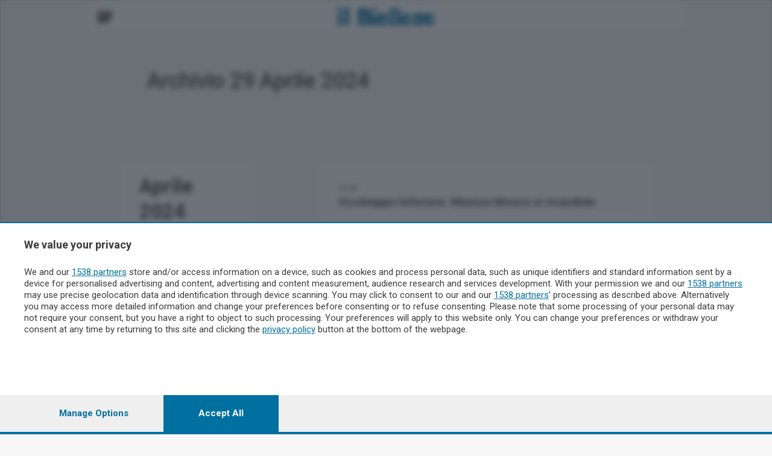

--- FILE ---
content_type: text/html; charset=utf-8
request_url: https://www.ilbiellese.it/stories/archivio/data/29%20Aprile%202024/
body_size: 16911
content:


<!DOCTYPE html>
<html lang="it">
<head>
    <meta charset="utf-8">
    <meta name="viewport" content="width=device-width, initial-scale=1.0">
    <title>Archivio 29 Aprile 2024 - Il Biellese - Notizie di Biella e provincia</title>

    <meta http-equiv="Content-Type" content="text/html; charset=utf-8"/>
    <meta name="description" content="
            Archivio 29 Aprile 2024, tutte le notizie pubblicate da Il Biellese"/>
    <meta name="keywords"
          content="Archivio, 29 Aprile 2024, Notizie, Meteo, Farmacie, Compleanni, Necrologi, Avvisi, Lavoro, Inserto, Eventi, Avvenimenti, Appuntamenti, Il Biellese"/>

    <meta property="og:site_name" content="Il Biellese">

    


<script id="dataLayer" type="application/json">[{"event": "InitData", "section": "homepage", "content_type": "section", "newspaper": false}]</script>

<script>
    dataLayer = JSON.parse(document.getElementById('dataLayer').textContent);

    function gtag() {
        dataLayer.push(arguments);
    }

    (function (w, d, s, l, i) {
        w[l] = w[l] || [];
        w[l].push({
            'gtm.start':
                new Date().getTime(), event: 'gtm.js'
        });
        var f = d.getElementsByTagName(s)[0],
            j = d.createElement(s), dl = l != 'dataLayer' ? '&l=' + l : '';
        j.async = true;
        j.src =
            'https://www.googletagmanager.com/gtm.js?id=' + i + dl;
        f.parentNode.insertBefore(j, f);
    })(window, document, 'script', 'dataLayer', 'GTM-KQRRC5Z');
</script>
<!-- End Google Tag Manager -->




    
        <!-- Custom Script Header -->
<script>

<!-- GOOGLE CONSENT MODE --> 
  gtag('consent', 'default', { 
        ad_storage: "granted", 
        analytics_storage: "granted", 
        'wait_for_update': 500 

  }); 
</script>
        <!-- Matomo Tag Manager -->
<script>
  var _mtm = window._mtm = window._mtm || [];
  _mtm.push({'mtm.startTime': (new Date().getTime()), 'event': 'mtm.Start'});
  (function() {
    var d=document, g=d.createElement('script'), s=d.getElementsByTagName('script')[0];
    g.async=true; g.src='https://analytics.sesaab.it/js/container_TTxJfMpT.js'; s.parentNode.insertBefore(g,s);
  })();
</script>
<!-- End Matomo Tag Manager -->
        <script>(adsbygoogle=window.adsbygoogle||[]).pauseAdRequests=1;</script>

<script type="module" src='https://cmp.pubtech.ai/385/pubtech-cmp-v2-esm.js'></script><script nomodule>!function(){var e=document,t=e.createElement('script');if(!('noModule'in t)&&'onbeforeload'in t){var n=!1;e.addEventListener('beforeload',(function(e){if(e.target===t)n=!0;else if(!e.target.hasAttribute('nomodule')||!n)return;e.preventDefault()}),!0),t.type='module',t.src='.',e.head.appendChild(t),t.remove()}}();</script>
<script nomodule data-src='https://cmp.pubtech.ai/385/pubtech-cmp-v2.js' src='https://cmp.pubtech.ai/385/pubtech-cmp-v2.js'></script>

<script>

        window.q_consent = false;
        var __pub_tech_cmp_on_consent_queue = __pub_tech_cmp_on_consent_queue || [];
        __pub_tech_cmp_on_consent_queue.push(function onConsent(consentData, consentObject, publisherConsentObject, integrationsObject) {

            //google adsense
            let googleAdsPurposeRequired;
            const purposeIdRequired = [1, 3, 4];
            purposeIdRequired.forEach(function start(id) {
                googleAdsPurposeRequired = (consentObject.purposeConsents.has(id) === true && googleAdsPurposeRequired !== false) ? true : false;
            })

            if (googleAdsPurposeRequired) {
                <!-- abilita google ads dopo il consenso -->
                (adsbygoogle = window.adsbygoogle || []).pauseAdRequests = 0;
            }
            
            //qiota
            let qiotaPurposeRequired;
            const qiotaPurposeIdRequired = [5];
            qiotaPurposeIdRequired.forEach(function start(id) {
                qiotaPurposeRequired = (consentObject.purposeConsents.has(id) === true && qiotaPurposeRequired !== false) ? true : false;
                console.log("qiotaPurposeRequired-->"+qiotaPurposeRequired)
            })

            if (qiotaPurposeRequired) {
                window.q_consent = true;
            }
            else{
                window.q_consent = false;
            }
             var cmpLoaded = document.createEvent('Event');
            cmpLoaded.initEvent('cmpLoaded', true, true);
            document.dispatchEvent(cmpLoaded);

        });
    </script>
    

    
    
    

    
        


    <link rel="shortcut icon" type="image/x-icon" href="/static/images/favicon.ico">
    <link rel="stylesheet" type="text/css" href="/static/v3/assets/css/bundle_ilbiellese.css?v=9">
    <link rel="preconnect" href="https://fonts.googleapis.com">
    <link rel="preconnect" href="https://fonts.gstatic.com" crossorigin>
    <link href="https://fonts.googleapis.com/css2?family=Roboto:ital,wght@0,100;0,300;0,400;0,500;0,700;0,900;1,100;1,300;1,400;1,500;1,700;1,900&display=swap"
          rel="stylesheet">
    <link href="https://fonts.googleapis.com/css2?family=Merriweather:wght@300;400&display=swap" rel="stylesheet">
    <link href="https://fonts.googleapis.com/css2?family=Noto+Serif:wght@400;700&display=swap" rel="stylesheet">
    <link href="https://fonts.googleapis.com/css2?family=Barlow:ital,wght@0,100;0,200;0,300;0,400;0,500;0,600;1,100;1,200;1,300;1,400;1,500;1,600&display=swap" rel="stylesheet" />
    <link href="https://fonts.googleapis.com/css2?family=Open+Sans:wght@300;700&display=swap" rel="stylesheet">
    <link rel="apple-touch-icon" sizes="180x180" href="/static/icon/apple-touch-icon.png">
    <link rel="icon" type="image/png" sizes="32x32" href="/static/icon/favicon-32x32.png">
    <link rel="icon" type="image/png" sizes="16x16" href="/static/icon/favicon-16x16.png">
    <link rel="manifest" href="/static/site.webmanifest">
    <link rel="mask-icon" href="/static/icon/safari-pinned-tab.svg" color="#5bbad5">
    <meta name="msapplication-TileColor" content="#da532c">
    <meta name="theme-color" content="#ffffff">

    

    <meta name="htmx-config" content='{"selfRequestsOnly":false}'>

    
        
    
    

    <script>
            // "mob" o "tbl" o "dsk"
            
                var advDevice = "dsk";
            
    </script>

    
    <link type="text/css" rel="stylesheet"
          href="https://cdn.jsdelivr.net/npm/lightgallery@2.6.1/css/lightgallery-bundle.min.css"/>
    <script src="https://cdn.jsdelivr.net/combine/npm/lightgallery@2.6.1/lightgallery.min.js,npm/lightgallery@2.6.1/plugins/zoom/lg-zoom.min.js,npm/lightgallery@2.6.1/plugins/thumbnail/lg-thumbnail.min.js"></script>
    <script src="https://cdn.jsdelivr.net/npm/hls.js@1.5.1/dist/hls.min.js"></script>

    
        <!-- Video.js CSS -->
        <link href="https://vjs.zencdn.net/8.10.0/video-js.css" rel="stylesheet"/>
        <!-- Video.js IMA CSS -->
        <link rel="stylesheet" href="https://cdn.jsdelivr.net/npm/videojs-ima@1.11.0/dist/videojs.ima.css"/>
        <!-- Google IMA SDK + plugin Video.js -->
        <script src="https://vjs.zencdn.net/8.10.0/video.min.js"></script>
        <script src="https://unpkg.com/videojs-contrib-ads@6.9.0/dist/videojs.ads.min.js"></script>
        <script src="https://imasdk.googleapis.com/js/sdkloader/ima3.js"></script>
        <script src="https://cdn.jsdelivr.net/npm/videojs-ima@1.11.0/dist/videojs.ima.min.js"></script>
    
</head>
<body class="skin ilbiellese main--gray"
      style="">

<!-- Google Tag Manager (noscript) -->
<noscript><iframe src="https://www.googletagmanager.com/ns.html?id=GTM-KQRRC5Z"
height="0" width="0" style="display:none;visibility:hidden"></iframe></noscript>
<!-- End Google Tag Manager (noscript) -->

<div class="wrapper">
    
    <div class="container container--xxl px-0">
        
            



    <header class="header-home header-home--small js-header px-16">
        <div class="container--xxl sticky-style">
            <div class="header__inner">
                <div class="header__group">
                    <div class="header__content px-16  align-items-middle">
                        <div class="header__button">
                            
                                
<a href="#" class="js-header-menu-trigger">
    <img src="/static/v3/assets/images/svg/burger.svg" alt="Burger button">
</a>
                            
                            
                        </div><!-- /.header__button -->
                        
<a href="/" class="logo header__logo">

    
        <img class="header__logo-default" alt="Il Biellese"
             src="/static/v3/assets/images/logo-3.png" width="180">
    
    <img class="header__logo-fixed" alt="Il Biellese"
         src="/static/v3/assets/images/logo-3.png"  width="180">
</a>
                        <!-- MyHomePage icon e Profilo -->
                        <div class="header__aside">
                            <nav class="nav-access d-md-block d-xl-block">
                                


<ul id="loginbar" ></ul>

                            </nav><!-- /.nav-access -->

                            <div id="loginbar_mobile"></div>

                        </div><!-- /.header__aside -->

                        <!-- Left Dropdown menu -->

                        
                            

<div class="menu-header header__menu js-header-menu">
    <div class="menu__inner">
        <div class="menu__head">
            
<div class="menu__logo">
    <img src="/static/v3/assets/images/logo-3.png" width="200" alt="Logo">
    <a href="" class="btn-burger btn-burger--triggered menu__btn js-menu-close">
    </a>
</div><!-- /.menu__logo -->


            
<div class="socials-alt menu__socials">
    <ul>
        <li>
            <a href="https://www.facebook.com/ilBiellese" target="_blank">
                <img src="/static/v3/assets/images/temp/icon-facebook.png" alt="Icon facebook">
            </a>
        </li>

    </ul>
</div><!-- /.socials -->

            <div class="form-search-alt">
                <form action="/ricerca/avanzata/" id="drugo-search-form" class="drugo-form ricercaheader">
                    <!--form action="#" method="post"-->
                    <div class="form__body">
                        <div class="form__row">
                            <label for="searchInput" class="form__label form-label-light">
                                Cerca nel sito
                            </label>

                            <div class="form__controls">
                                <i onclick="document.getElementById('drugo-search-form').submit();"></i>
                                <input id="search_nav_input" class="field field--light js-field js-focus" name="q" type="text">
                            </div><!-- /.form__controls -->
                        </div><!-- /.form__row -->
                    </div><!-- /.form__body -->

                    <div class="form__actions">
                        <button type="submit" class="form__btn">
                            <img src="/static/v3/assets/images/svg/ico-menu-search.svg" alt="Icon search">
                        </button>
                    </div><!-- /.form__actions -->
                </form>
            </div><!-- /.form-search-alt -->
        </div>

        
            
                
                    

    <div class="menu__links">
        <ul class="list-links">
            
                <li class="link-adv-list">
    <a href="/pages/pubblicita/?int_source=il-biellese&int_campaign=sesaab.is_mobile.False&int_medium=il-biellese.menu-left-v3.autopromo&int_content=81.pubblicita"
       target="_blank" class="menu-left-v3" id="81.pubblicita">
        PUBBLICITÀ
    </a>
</li>
            
                <li class="link-abb-list">
    <a href="https://lp.ilbiellese.it/lp/edicoladigitale/masterlp?int_source=il-biellese&int_campaign=sesaab.is_mobile.False&int_medium=il-biellese.menu-left-v3.autopromo&int_content=79.abbonamenti"
       target="_blank" class="menu-left-v3" id="79.abbonamenti">
        ABBONAMENTI
    </a>
</li>
            
                <li class="link-necro-list">
    <a href="/galleries/necrologie/section/?int_source=il-biellese&int_campaign=sesaab.is_mobile.False&int_medium=il-biellese.menu-left-v3.autopromo&int_content=80.necrologie"
       target="_blank" class="menu-left-v3" id="80.necrologie">
        NECROLOGIE
    </a>
</li>
            
                <li class="link-ed-list">
    <a href="/newspaper/landing/v0/?int_source=il-biellese&int_campaign=sesaab.is_mobile.False&int_medium=il-biellese.menu-left-v3.autopromo&int_content=78.edizione-digitale"
       target="_blank" class="menu-left-v3" id="78.edizione-digitale">
        EDIZIONE DIGITALE
    </a>
</li>
            
        </ul>
           <a  href="" target="">
        
    </a>
    </div>


                
            
        
            
                
                    

    <div class="link-ed-bott">
        
    <a href="/newspaper/landing/v0/?int_source=il-biellese&int_campaign=sesaab.is_mobile.False&int_medium=il-biellese.menu-left-v3.autopromo&int_content=84.leggi-ledizione-digitale"
       target="_blank" class="item link-ed-menu menu-left-v3" id="84.leggi-ledizione-digitale">

    LEGGI L&#x27;EDIZIONE DIGITALE
</a>


    </div>

                
            
        
            
                
                    


    
<!-- desktop -->
<div class="burger-menu-desktop">
    <div class="menu-expanded-cont list-grid--large">
        <div class="menu-list-header">
            <p>
                <a href="#" class="text-decoration-none">SEZIONI</a>
            </p>
        </div><!-- /.accordion__head -->
        <div class="menu-list-body list-grid--large">
            
                
                    
    <a href="/publisher/cronaca/section/?int_source=il-biellese&int_campaign=sesaab.is_mobile.False&int_medium=il-biellese.menu-left-v3.autopromo&int_content=85.pubblicita"
       target="_blank" class="item  menu-left-v3" id="85.pubblicita">

    CRONACA
</a>


                
            
                
                    
    <a href="/publisher/attualita/section/?int_source=il-biellese&int_campaign=sesaab.is_mobile.False&int_medium=il-biellese.menu-left-v3.autopromo&int_content=86.attualita"
       target="_blank" class="item None menu-left-v3" id="86.attualita">

    ATTUALITÀ
</a>


                
            
                
                    
    <a href="/publisher/politica/section/?int_source=il-biellese&int_campaign=sesaab.is_mobile.False&int_medium=il-biellese.menu-left-v3.autopromo&int_content=87.politica"
       target="_blank" class="item None menu-left-v3" id="87.politica">

    POLITICA
</a>


                
            
                
                    
    <a href="/publisher/sanita/section/?int_source=il-biellese&int_campaign=sesaab.is_mobile.False&int_medium=il-biellese.menu-left-v3.autopromo&int_content=88.sanita"
       target="_blank" class="item None menu-left-v3" id="88.sanita">

    SANITÀ
</a>


                
            
                
                    
    <a href="/publisher/economia/section/?int_source=il-biellese&int_campaign=sesaab.is_mobile.False&int_medium=il-biellese.menu-left-v3.autopromo&int_content=91.economia"
       target="_blank" class="item None menu-left-v3" id="91.economia">

    ECONOMIA
</a>


                
            
                
                    
    <a href="/publisher/cultura/section/?int_source=il-biellese&int_campaign=sesaab.is_mobile.False&int_medium=il-biellese.menu-left-v3.autopromo&int_content=89.cultura"
       target="_blank" class="item None menu-left-v3" id="89.cultura">

    CULTURA
</a>


                
            
                
                    
    <a href="/publisher/vita-ecclesiale/section/?int_source=il-biellese&int_campaign=sesaab.is_mobile.False&int_medium=il-biellese.menu-left-v3.autopromo&int_content=90.chiesa"
       target="_blank" class="item None menu-left-v3" id="90.chiesa">

    CHIESA
</a>


                
            
                
                    
    <a href="/publisher/sport/section/?int_source=il-biellese&int_campaign=sesaab.is_mobile.False&int_medium=il-biellese.menu-left-v3.autopromo&int_content=92.sport"
       target="_blank" class="item None menu-left-v3" id="92.sport">

    SPORT
</a>


                
            
                
                    
    <a href="/publisher/scuola/section/?int_source=il-biellese&int_campaign=sesaab.is_mobile.False&int_medium=il-biellese.menu-left-v3.autopromo&int_content=173.scuola"
       target="_blank" class="item None menu-left-v3" id="173.scuola">

    SCUOLA
</a>


                
            
        </div>
    </div>
</div><!-- /.burger-menu-desktop -->

<div class="accordion accordion-flush burger-menu-mobile" id="accordionMenu">
    <div class="accordion-item">
        <p class="accordion-header" id="flush-headingOne-sezioni">
            <button class="accordion-button collapsed" type="button" data-bs-toggle="collapse"
                    data-bs-target="#flush-collapseOne-sezioni" aria-expanded="false" aria-controls="flush-collapseOne-sezioni">
                SEZIONI
            </button>
        </p>
        <div id="flush-collapseOne-sezioni" class="accordion-collapse collapse"
             aria-labelledby="flush-headingOne-sezioni"
             data-bs-parent="#accordionMenu">
            <div class="accordion-body list-grid--large">
                
                    
                        
    <a href="/publisher/cronaca/section/?int_source=il-biellese&int_campaign=sesaab.is_mobile.False&int_medium=il-biellese.menu-left-v3.autopromo&int_content=85.pubblicita"
       target="_blank" class="item  menu-left-v3" id="85.pubblicita">

    CRONACA
</a>


                    
                
                    
                        
    <a href="/publisher/attualita/section/?int_source=il-biellese&int_campaign=sesaab.is_mobile.False&int_medium=il-biellese.menu-left-v3.autopromo&int_content=86.attualita"
       target="_blank" class="item None menu-left-v3" id="86.attualita">

    ATTUALITÀ
</a>


                    
                
                    
                        
    <a href="/publisher/politica/section/?int_source=il-biellese&int_campaign=sesaab.is_mobile.False&int_medium=il-biellese.menu-left-v3.autopromo&int_content=87.politica"
       target="_blank" class="item None menu-left-v3" id="87.politica">

    POLITICA
</a>


                    
                
                    
                        
    <a href="/publisher/sanita/section/?int_source=il-biellese&int_campaign=sesaab.is_mobile.False&int_medium=il-biellese.menu-left-v3.autopromo&int_content=88.sanita"
       target="_blank" class="item None menu-left-v3" id="88.sanita">

    SANITÀ
</a>


                    
                
                    
                        
    <a href="/publisher/economia/section/?int_source=il-biellese&int_campaign=sesaab.is_mobile.False&int_medium=il-biellese.menu-left-v3.autopromo&int_content=91.economia"
       target="_blank" class="item None menu-left-v3" id="91.economia">

    ECONOMIA
</a>


                    
                
                    
                        
    <a href="/publisher/cultura/section/?int_source=il-biellese&int_campaign=sesaab.is_mobile.False&int_medium=il-biellese.menu-left-v3.autopromo&int_content=89.cultura"
       target="_blank" class="item None menu-left-v3" id="89.cultura">

    CULTURA
</a>


                    
                
                    
                        
    <a href="/publisher/vita-ecclesiale/section/?int_source=il-biellese&int_campaign=sesaab.is_mobile.False&int_medium=il-biellese.menu-left-v3.autopromo&int_content=90.chiesa"
       target="_blank" class="item None menu-left-v3" id="90.chiesa">

    CHIESA
</a>


                    
                
                    
                        
    <a href="/publisher/sport/section/?int_source=il-biellese&int_campaign=sesaab.is_mobile.False&int_medium=il-biellese.menu-left-v3.autopromo&int_content=92.sport"
       target="_blank" class="item None menu-left-v3" id="92.sport">

    SPORT
</a>


                    
                
                    
                        
    <a href="/publisher/scuola/section/?int_source=il-biellese&int_campaign=sesaab.is_mobile.False&int_medium=il-biellese.menu-left-v3.autopromo&int_content=173.scuola"
       target="_blank" class="item None menu-left-v3" id="173.scuola">

    SCUOLA
</a>


                    
                
            </div>
        </div>
    </div>
</div><!-- /.burger-menu-mobile -->



    
<!-- desktop -->
<div class="burger-menu-desktop">
    <div class="menu-expanded-cont list-grid--images">
        <div class="menu-list-header">
            <p>
                <a href="#" class="text-decoration-none">RUBRICHE</a>
            </p>
        </div><!-- /.accordion__head -->
        <div class="menu-list-body list-grid--images">
            
                
                    
    <a href="/publisher/rubriche/cucina/section/?int_source=il-biellese&int_campaign=sesaab.is_mobile.False&int_medium=il-biellese.menu-left-v3.autopromo&int_content=106.cucina"
       target="_blank" class="item None menu-left-v3" id="106.cucina">

    CUCINA
</a>


                
            
                
                    
    <a href="/publisher/rubriche/de-gustibus/section/?int_source=il-biellese&int_campaign=sesaab.is_mobile.False&int_medium=il-biellese.menu-left-v3.autopromo&int_content=107.de-gustibus"
       target="_blank" class="item None menu-left-v3" id="107.de-gustibus">

    DE GUSTIBUS
</a>


                
            
                
                    
    <a href="/publisher/rubriche/DietroAngolo/section/?int_source=il-biellese&int_campaign=sesaab.is_mobile.False&int_medium=il-biellese.menu-left-v3.autopromo&int_content=112.dietro-langolo"
       target="_blank" class="item None menu-left-v3" id="112.dietro-langolo">

    DIETRO L&#x27;ANGOLO
</a>


                
            
                
                    
    <a href="/publisher/rubriche/urbex/section/?int_source=il-biellese&int_campaign=sesaab.is_mobile.False&int_medium=il-biellese.menu-left-v3.autopromo&int_content=113.urbex"
       target="_blank" class="item None menu-left-v3" id="113.urbex">

    URBEX
</a>


                
            
                
                    
    <a href="/publisher/editoriali/section/?int_source=il-biellese&int_campaign=sesaab.is_mobile.False&int_medium=il-biellese.menu-left-v3.autopromo&int_content=116.editoriali"
       target="_blank" class="item None menu-left-v3" id="116.editoriali">

    EDITORIALI
</a>


                
            
        </div>
    </div>
</div><!-- /.burger-menu-desktop -->

<div class="accordion accordion-flush burger-menu-mobile" id="accordionMenu">
    <div class="accordion-item">
        <p class="accordion-header" id="flush-headingOne-rubriche">
            <button class="accordion-button collapsed" type="button" data-bs-toggle="collapse"
                    data-bs-target="#flush-collapseOne-rubriche" aria-expanded="false" aria-controls="flush-collapseOne-rubriche">
                RUBRICHE
            </button>
        </p>
        <div id="flush-collapseOne-rubriche" class="accordion-collapse collapse"
             aria-labelledby="flush-headingOne-rubriche"
             data-bs-parent="#accordionMenu">
            <div class="accordion-body list-grid--images">
                
                    
                        
    <a href="/publisher/rubriche/cucina/section/?int_source=il-biellese&int_campaign=sesaab.is_mobile.False&int_medium=il-biellese.menu-left-v3.autopromo&int_content=106.cucina"
       target="_blank" class="item None menu-left-v3" id="106.cucina">

    CUCINA
</a>


                    
                
                    
                        
    <a href="/publisher/rubriche/de-gustibus/section/?int_source=il-biellese&int_campaign=sesaab.is_mobile.False&int_medium=il-biellese.menu-left-v3.autopromo&int_content=107.de-gustibus"
       target="_blank" class="item None menu-left-v3" id="107.de-gustibus">

    DE GUSTIBUS
</a>


                    
                
                    
                        
    <a href="/publisher/rubriche/DietroAngolo/section/?int_source=il-biellese&int_campaign=sesaab.is_mobile.False&int_medium=il-biellese.menu-left-v3.autopromo&int_content=112.dietro-langolo"
       target="_blank" class="item None menu-left-v3" id="112.dietro-langolo">

    DIETRO L&#x27;ANGOLO
</a>


                    
                
                    
                        
    <a href="/publisher/rubriche/urbex/section/?int_source=il-biellese&int_campaign=sesaab.is_mobile.False&int_medium=il-biellese.menu-left-v3.autopromo&int_content=113.urbex"
       target="_blank" class="item None menu-left-v3" id="113.urbex">

    URBEX
</a>


                    
                
                    
                        
    <a href="/publisher/editoriali/section/?int_source=il-biellese&int_campaign=sesaab.is_mobile.False&int_medium=il-biellese.menu-left-v3.autopromo&int_content=116.editoriali"
       target="_blank" class="item None menu-left-v3" id="116.editoriali">

    EDITORIALI
</a>


                    
                
            </div>
        </div>
    </div>
</div><!-- /.burger-menu-mobile -->



    
<!-- desktop -->
<div class="burger-menu-desktop">
    <div class="menu-expanded-cont list-grid--green cronaca-color">
        <div class="menu-list-header">
            <p>
                <a href="#" class="text-decoration-none">TERRITORIO</a>
            </p>
        </div><!-- /.accordion__head -->
        <div class="menu-list-body list-grid--green cronaca-color">
            
                
                    
    <a href="/publisher/biella/section/?int_source=il-biellese&int_campaign=sesaab.is_mobile.False&int_medium=il-biellese.menu-left-v3.autopromo&int_content=93.biella"
       target="_blank" class="item None menu-left-v3" id="93.biella">

    BIELLA
</a>


                
            
                
                    
    <a href="/publisher/cossato/section/?int_source=il-biellese&int_campaign=sesaab.is_mobile.False&int_medium=il-biellese.menu-left-v3.autopromo&int_content=94.cossato"
       target="_blank" class="item None menu-left-v3" id="94.cossato">

    COSSATO
</a>


                
            
                
                    
    <a href="/publisher/cossatese/section/?int_source=il-biellese&int_campaign=sesaab.is_mobile.False&int_medium=il-biellese.menu-left-v3.autopromo&int_content=95.cossatese"
       target="_blank" class="item None menu-left-v3" id="95.cossatese">

    COSSATESE
</a>


                
            
                
                    
    <a href="/publisher/candelo/section/?int_source=il-biellese&int_campaign=sesaab.is_mobile.False&int_medium=il-biellese.menu-left-v3.autopromo&int_content=96.candelo-vigliano"
       target="_blank" class="item None menu-left-v3" id="96.candelo-vigliano">

    CANDELO VIGLIANO
</a>


                
            
                
                    
    <a href="/publisher/provincia/section/?int_source=il-biellese&int_campaign=sesaab.is_mobile.False&int_medium=il-biellese.menu-left-v3.autopromo&int_content=98.provincia"
       target="_blank" class="item None menu-left-v3" id="98.provincia">

    PROVINCIA
</a>


                
            
                
                    
    <a href="/publisher/mosso-sessera/section/?int_source=il-biellese&int_campaign=sesaab.is_mobile.False&int_medium=il-biellese.menu-left-v3.autopromo&int_content=99.mosso-sassera"
       target="_blank" class="item None menu-left-v3" id="99.mosso-sassera">

    MOSSO SESSERA
</a>


                
            
                
                    
    <a href="/publisher/valdilana/section/?int_source=il-biellese&int_campaign=sesaab.is_mobile.False&int_medium=il-biellese.menu-left-v3.autopromo&int_content=100.valdilana"
       target="_blank" class="item None menu-left-v3" id="100.valdilana">

    VALDILANA
</a>


                
            
                
                    
    <a href="/publisher/cervo/section/?int_source=il-biellese&int_campaign=sesaab.is_mobile.False&int_medium=il-biellese.menu-left-v3.autopromo&int_content=101.cervo"
       target="_blank" class="item None menu-left-v3" id="101.cervo">

    CERVO
</a>


                
            
                
                    
    <a href="/publisher/elvo/section/?int_source=il-biellese&int_campaign=sesaab.is_mobile.False&int_medium=il-biellese.menu-left-v3.autopromo&int_content=102.elvo"
       target="_blank" class="item None menu-left-v3" id="102.elvo">

    ELVO
</a>


                
            
                
                    
    <a href="/publisher/pianura/section/?int_source=il-biellese&int_campaign=sesaab.is_mobile.False&int_medium=il-biellese.menu-left-v3.autopromo&int_content=103.pianura"
       target="_blank" class="item None menu-left-v3" id="103.pianura">

    PIANURA
</a>


                
            
        </div>
    </div>
</div><!-- /.burger-menu-desktop -->

<div class="accordion accordion-flush burger-menu-mobile" id="accordionMenu">
    <div class="accordion-item">
        <p class="accordion-header" id="flush-headingOne-territorio">
            <button class="accordion-button collapsed" type="button" data-bs-toggle="collapse"
                    data-bs-target="#flush-collapseOne-territorio" aria-expanded="false" aria-controls="flush-collapseOne-territorio">
                TERRITORIO
            </button>
        </p>
        <div id="flush-collapseOne-territorio" class="accordion-collapse collapse"
             aria-labelledby="flush-headingOne-territorio"
             data-bs-parent="#accordionMenu">
            <div class="accordion-body list-grid--green cronaca-color">
                
                    
                        
    <a href="/publisher/biella/section/?int_source=il-biellese&int_campaign=sesaab.is_mobile.False&int_medium=il-biellese.menu-left-v3.autopromo&int_content=93.biella"
       target="_blank" class="item None menu-left-v3" id="93.biella">

    BIELLA
</a>


                    
                
                    
                        
    <a href="/publisher/cossato/section/?int_source=il-biellese&int_campaign=sesaab.is_mobile.False&int_medium=il-biellese.menu-left-v3.autopromo&int_content=94.cossato"
       target="_blank" class="item None menu-left-v3" id="94.cossato">

    COSSATO
</a>


                    
                
                    
                        
    <a href="/publisher/cossatese/section/?int_source=il-biellese&int_campaign=sesaab.is_mobile.False&int_medium=il-biellese.menu-left-v3.autopromo&int_content=95.cossatese"
       target="_blank" class="item None menu-left-v3" id="95.cossatese">

    COSSATESE
</a>


                    
                
                    
                        
    <a href="/publisher/candelo/section/?int_source=il-biellese&int_campaign=sesaab.is_mobile.False&int_medium=il-biellese.menu-left-v3.autopromo&int_content=96.candelo-vigliano"
       target="_blank" class="item None menu-left-v3" id="96.candelo-vigliano">

    CANDELO VIGLIANO
</a>


                    
                
                    
                        
    <a href="/publisher/provincia/section/?int_source=il-biellese&int_campaign=sesaab.is_mobile.False&int_medium=il-biellese.menu-left-v3.autopromo&int_content=98.provincia"
       target="_blank" class="item None menu-left-v3" id="98.provincia">

    PROVINCIA
</a>


                    
                
                    
                        
    <a href="/publisher/mosso-sessera/section/?int_source=il-biellese&int_campaign=sesaab.is_mobile.False&int_medium=il-biellese.menu-left-v3.autopromo&int_content=99.mosso-sassera"
       target="_blank" class="item None menu-left-v3" id="99.mosso-sassera">

    MOSSO SESSERA
</a>


                    
                
                    
                        
    <a href="/publisher/valdilana/section/?int_source=il-biellese&int_campaign=sesaab.is_mobile.False&int_medium=il-biellese.menu-left-v3.autopromo&int_content=100.valdilana"
       target="_blank" class="item None menu-left-v3" id="100.valdilana">

    VALDILANA
</a>


                    
                
                    
                        
    <a href="/publisher/cervo/section/?int_source=il-biellese&int_campaign=sesaab.is_mobile.False&int_medium=il-biellese.menu-left-v3.autopromo&int_content=101.cervo"
       target="_blank" class="item None menu-left-v3" id="101.cervo">

    CERVO
</a>


                    
                
                    
                        
    <a href="/publisher/elvo/section/?int_source=il-biellese&int_campaign=sesaab.is_mobile.False&int_medium=il-biellese.menu-left-v3.autopromo&int_content=102.elvo"
       target="_blank" class="item None menu-left-v3" id="102.elvo">

    ELVO
</a>


                    
                
                    
                        
    <a href="/publisher/pianura/section/?int_source=il-biellese&int_campaign=sesaab.is_mobile.False&int_medium=il-biellese.menu-left-v3.autopromo&int_content=103.pianura"
       target="_blank" class="item None menu-left-v3" id="103.pianura">

    PIANURA
</a>


                    
                
            </div>
        </div>
    </div>
</div><!-- /.burger-menu-mobile -->



    
<!-- desktop -->
<div class="burger-menu-desktop">
    <div class="menu-expanded-cont None">
        <div class="menu-list-header">
            <p>
                <a href="#" class="text-decoration-none">SERVIZI</a>
            </p>
        </div><!-- /.accordion__head -->
        <div class="menu-list-body None">
            
                
                    
    <a href="/newspaper/landing/v0/?int_source=il-biellese&int_campaign=sesaab.is_mobile.False&int_medium=il-biellese.menu-left-v3.autopromo&int_content=117.edizione-digitale"
       target="_blank" class="item None menu-left-v3" id="117.edizione-digitale">

    EDIZIONE DIGITALE
</a>


                
            
                
                    
    <a href="https://lp.ilbiellese.it/lp/edicoladigitale/masterlp?int_source=il-biellese&int_campaign=sesaab.is_mobile.False&int_medium=il-biellese.menu-left-v3.autopromo&int_content=118.abbonamenti"
       target="_blank" class="item None menu-left-v3" id="118.abbonamenti">

    ABBONAMENTI
</a>


                
            
                
                    
    <a href="/publisher/annunci/section/?int_source=il-biellese&int_campaign=sesaab.is_mobile.False&int_medium=il-biellese.menu-left-v3.autopromo&int_content=119.annunci"
       target="_blank" class="item None menu-left-v3" id="119.annunci">

    ANNUNCI
</a>


                
            
                
                    
    <a href="/publisher/le-aziende-comunicano/section/?int_source=il-biellese&int_campaign=sesaab.is_mobile.False&int_medium=il-biellese.menu-left-v3.autopromo&int_content=251.le-aziende-comunicano"
       target="_blank" class="item None menu-left-v3" id="251.le-aziende-comunicano">

    LE AZIENDE COMUNICANO
</a>


                
            
                
                    
    <a href="/publisher/top_list/section/?int_source=il-biellese&int_campaign=sesaab.is_mobile.False&int_medium=il-biellese.menu-left-v3.autopromo&int_content=121.i-piu-letti"
       target="_blank" class="item None menu-left-v3" id="121.i-piu-letti">

    I PIÙ LETTI
</a>


                
            
                
                    
    <a href="/pages/numeri-utili/?int_source=il-biellese&int_campaign=sesaab.is_mobile.False&int_medium=il-biellese.menu-left-v3.autopromo&int_content=122.numeri-utili"
       target="_blank" class="item None menu-left-v3" id="122.numeri-utili">

    NUMERI UTILI
</a>


                
            
                
                    
    <a href="/pages/farmacie/?int_source=il-biellese&int_campaign=sesaab.is_mobile.False&int_medium=il-biellese.menu-left-v3.autopromo&int_content=123.farmacie"
       target="_blank" class="item None menu-left-v3" id="123.farmacie">

    FARMACIE
</a>


                
            
                
                    
    <a href="/publisher/video/section/?int_source=il-biellese&int_campaign=sesaab.is_mobile.False&int_medium=il-biellese.menu-left-v3.autopromo&int_content=260.video"
       target="_blank" class="item None menu-left-v3" id="260.video">

    VIDEO
</a>


                
            
        </div>
    </div>
</div><!-- /.burger-menu-desktop -->

<div class="accordion accordion-flush burger-menu-mobile" id="accordionMenu">
    <div class="accordion-item">
        <p class="accordion-header" id="flush-headingOne-servizi">
            <button class="accordion-button collapsed" type="button" data-bs-toggle="collapse"
                    data-bs-target="#flush-collapseOne-servizi" aria-expanded="false" aria-controls="flush-collapseOne-servizi">
                SERVIZI
            </button>
        </p>
        <div id="flush-collapseOne-servizi" class="accordion-collapse collapse"
             aria-labelledby="flush-headingOne-servizi"
             data-bs-parent="#accordionMenu">
            <div class="accordion-body None">
                
                    
                        
    <a href="/newspaper/landing/v0/?int_source=il-biellese&int_campaign=sesaab.is_mobile.False&int_medium=il-biellese.menu-left-v3.autopromo&int_content=117.edizione-digitale"
       target="_blank" class="item None menu-left-v3" id="117.edizione-digitale">

    EDIZIONE DIGITALE
</a>


                    
                
                    
                        
    <a href="https://lp.ilbiellese.it/lp/edicoladigitale/masterlp?int_source=il-biellese&int_campaign=sesaab.is_mobile.False&int_medium=il-biellese.menu-left-v3.autopromo&int_content=118.abbonamenti"
       target="_blank" class="item None menu-left-v3" id="118.abbonamenti">

    ABBONAMENTI
</a>


                    
                
                    
                        
    <a href="/publisher/annunci/section/?int_source=il-biellese&int_campaign=sesaab.is_mobile.False&int_medium=il-biellese.menu-left-v3.autopromo&int_content=119.annunci"
       target="_blank" class="item None menu-left-v3" id="119.annunci">

    ANNUNCI
</a>


                    
                
                    
                        
    <a href="/publisher/le-aziende-comunicano/section/?int_source=il-biellese&int_campaign=sesaab.is_mobile.False&int_medium=il-biellese.menu-left-v3.autopromo&int_content=251.le-aziende-comunicano"
       target="_blank" class="item None menu-left-v3" id="251.le-aziende-comunicano">

    LE AZIENDE COMUNICANO
</a>


                    
                
                    
                        
    <a href="/publisher/top_list/section/?int_source=il-biellese&int_campaign=sesaab.is_mobile.False&int_medium=il-biellese.menu-left-v3.autopromo&int_content=121.i-piu-letti"
       target="_blank" class="item None menu-left-v3" id="121.i-piu-letti">

    I PIÙ LETTI
</a>


                    
                
                    
                        
    <a href="/pages/numeri-utili/?int_source=il-biellese&int_campaign=sesaab.is_mobile.False&int_medium=il-biellese.menu-left-v3.autopromo&int_content=122.numeri-utili"
       target="_blank" class="item None menu-left-v3" id="122.numeri-utili">

    NUMERI UTILI
</a>


                    
                
                    
                        
    <a href="/pages/farmacie/?int_source=il-biellese&int_campaign=sesaab.is_mobile.False&int_medium=il-biellese.menu-left-v3.autopromo&int_content=123.farmacie"
       target="_blank" class="item None menu-left-v3" id="123.farmacie">

    FARMACIE
</a>


                    
                
                    
                        
    <a href="/publisher/video/section/?int_source=il-biellese&int_campaign=sesaab.is_mobile.False&int_medium=il-biellese.menu-left-v3.autopromo&int_content=260.video"
       target="_blank" class="item None menu-left-v3" id="260.video">

    VIDEO
</a>


                    
                
            </div>
        </div>
    </div>
</div><!-- /.burger-menu-mobile -->



    
<!-- desktop -->
<div class="burger-menu-desktop">
    <div class="menu-expanded-cont list-grid--images">
        <div class="menu-list-header">
            <p>
                <a href="#" class="text-decoration-none">IL BIELLESE</a>
            </p>
        </div><!-- /.accordion__head -->
        <div class="menu-list-body list-grid--images">
            
                
                    
    <a href="/pages/chi-siamo/?int_source=il-biellese&int_campaign=sesaab.is_mobile.False&int_medium=il-biellese.menu-left-v3.autopromo&int_content=124.chi-siamo"
       target="_blank" class="item None menu-left-v3" id="124.chi-siamo">

    CHI SIAMO
</a>


                
            
                
                    
    <a href="/pages/privacy/?int_source=il-biellese&int_campaign=sesaab.is_mobile.False&int_medium=il-biellese.menu-left-v3.autopromo&int_content=215.privacy-e-cookie-policy"
       target="_blank" class="item None menu-left-v3" id="215.privacy-e-cookie-policy">

    PRIVACY E COOKIE POLICY
</a>


                
            
                
                    
    <a href="/pages/contatti/?int_source=il-biellese&int_campaign=sesaab.is_mobile.False&int_medium=il-biellese.menu-left-v3.autopromo&int_content=125.contatti"
       target="_blank" class="item None menu-left-v3" id="125.contatti">

    CONTATTI
</a>


                
            
                
                    
    <a href="/pages/amministrazione-trasparente/?int_source=il-biellese&int_campaign=sesaab.is_mobile.False&int_medium=il-biellese.menu-left-v3.autopromo&int_content=245.amministrazione-trasparente"
       target="_blank" class="item None menu-left-v3" id="245.amministrazione-trasparente">

    AMMINISTRAZIONE TRASPARENTE
</a>


                
            
        </div>
    </div>
</div><!-- /.burger-menu-desktop -->

<div class="accordion accordion-flush burger-menu-mobile" id="accordionMenu">
    <div class="accordion-item">
        <p class="accordion-header" id="flush-headingOne-il-biellese">
            <button class="accordion-button collapsed" type="button" data-bs-toggle="collapse"
                    data-bs-target="#flush-collapseOne-il-biellese" aria-expanded="false" aria-controls="flush-collapseOne-il-biellese">
                IL BIELLESE
            </button>
        </p>
        <div id="flush-collapseOne-il-biellese" class="accordion-collapse collapse"
             aria-labelledby="flush-headingOne-il-biellese"
             data-bs-parent="#accordionMenu">
            <div class="accordion-body list-grid--images">
                
                    
                        
    <a href="/pages/chi-siamo/?int_source=il-biellese&int_campaign=sesaab.is_mobile.False&int_medium=il-biellese.menu-left-v3.autopromo&int_content=124.chi-siamo"
       target="_blank" class="item None menu-left-v3" id="124.chi-siamo">

    CHI SIAMO
</a>


                    
                
                    
                        
    <a href="/pages/privacy/?int_source=il-biellese&int_campaign=sesaab.is_mobile.False&int_medium=il-biellese.menu-left-v3.autopromo&int_content=215.privacy-e-cookie-policy"
       target="_blank" class="item None menu-left-v3" id="215.privacy-e-cookie-policy">

    PRIVACY E COOKIE POLICY
</a>


                    
                
                    
                        
    <a href="/pages/contatti/?int_source=il-biellese&int_campaign=sesaab.is_mobile.False&int_medium=il-biellese.menu-left-v3.autopromo&int_content=125.contatti"
       target="_blank" class="item None menu-left-v3" id="125.contatti">

    CONTATTI
</a>


                    
                
                    
                        
    <a href="/pages/amministrazione-trasparente/?int_source=il-biellese&int_campaign=sesaab.is_mobile.False&int_medium=il-biellese.menu-left-v3.autopromo&int_content=245.amministrazione-trasparente"
       target="_blank" class="item None menu-left-v3" id="245.amministrazione-trasparente">

    AMMINISTRAZIONE TRASPARENTE
</a>


                    
                
            </div>
        </div>
    </div>
</div><!-- /.burger-menu-mobile -->





                
            
        








    </div><!-- /.menu__inner -->
</div><!-- /.menu-header -->
                        
                        
                        <!-- Menu Right V3 -->


                    </div><!-- /.header__content -->
                </div><!-- /.header__group -->

                <!-- Menu Top V3 -->
                

            </div>
            <div id="overlay-menu"></div>

        </div>
    </header>

        

        <!-- /.header-alt -->
        
    <div class="main main--alt">
<section class="section-service">
    <div class="container">
        <div class="row section__row">
            <div class="col-lg-12">

                    <div class="section__inner">
                        <div class="section__head">
                            <h1>
                                Archivio 29 Aprile 2024
                            </h1>
                        </div><!-- /.section__head -->
                    </div>
            </div>
        </div>



                
                    <div class="row section__row">

                        <div class="col-lg-4 col-sm-12">
                        <div class="services section__services">
                        <div class="row services__items">
                            <div class="col-12 mb-3">
                                <div class="section__content">
                                    <h3>Aprile 2024</h3>
                                    <ul class="archive_list archive_list_day">
                                        
                                            <li>
                                                <a href='/stories/archivio/data/01 Aprile 2024/'>
                                                    01 Aprile 2024 <span class="num_news">20</span>
                                                </a>
                                            </li>
                                        
                                            <li>
                                                <a href='/stories/archivio/data/02 Aprile 2024/'>
                                                    02 Aprile 2024 <span class="num_news">8</span>
                                                </a>
                                            </li>
                                        
                                            <li>
                                                <a href='/stories/archivio/data/03 Aprile 2024/'>
                                                    03 Aprile 2024 <span class="num_news">16</span>
                                                </a>
                                            </li>
                                        
                                            <li>
                                                <a href='/stories/archivio/data/04 Aprile 2024/'>
                                                    04 Aprile 2024 <span class="num_news">21</span>
                                                </a>
                                            </li>
                                        
                                            <li>
                                                <a href='/stories/archivio/data/05 Aprile 2024/'>
                                                    05 Aprile 2024 <span class="num_news">14</span>
                                                </a>
                                            </li>
                                        
                                            <li>
                                                <a href='/stories/archivio/data/06 Aprile 2024/'>
                                                    06 Aprile 2024 <span class="num_news">14</span>
                                                </a>
                                            </li>
                                        
                                            <li>
                                                <a href='/stories/archivio/data/07 Aprile 2024/'>
                                                    07 Aprile 2024 <span class="num_news">16</span>
                                                </a>
                                            </li>
                                        
                                            <li>
                                                <a href='/stories/archivio/data/08 Aprile 2024/'>
                                                    08 Aprile 2024 <span class="num_news">26</span>
                                                </a>
                                            </li>
                                        
                                            <li>
                                                <a href='/stories/archivio/data/09 Aprile 2024/'>
                                                    09 Aprile 2024 <span class="num_news">9</span>
                                                </a>
                                            </li>
                                        
                                            <li>
                                                <a href='/stories/archivio/data/10 Aprile 2024/'>
                                                    10 Aprile 2024 <span class="num_news">11</span>
                                                </a>
                                            </li>
                                        
                                            <li>
                                                <a href='/stories/archivio/data/11 Aprile 2024/'>
                                                    11 Aprile 2024 <span class="num_news">15</span>
                                                </a>
                                            </li>
                                        
                                            <li>
                                                <a href='/stories/archivio/data/12 Aprile 2024/'>
                                                    12 Aprile 2024 <span class="num_news">6</span>
                                                </a>
                                            </li>
                                        
                                            <li>
                                                <a href='/stories/archivio/data/13 Aprile 2024/'>
                                                    13 Aprile 2024 <span class="num_news">9</span>
                                                </a>
                                            </li>
                                        
                                            <li>
                                                <a href='/stories/archivio/data/14 Aprile 2024/'>
                                                    14 Aprile 2024 <span class="num_news">15</span>
                                                </a>
                                            </li>
                                        
                                            <li>
                                                <a href='/stories/archivio/data/15 Aprile 2024/'>
                                                    15 Aprile 2024 <span class="num_news">24</span>
                                                </a>
                                            </li>
                                        
                                            <li>
                                                <a href='/stories/archivio/data/16 Aprile 2024/'>
                                                    16 Aprile 2024 <span class="num_news">18</span>
                                                </a>
                                            </li>
                                        
                                            <li>
                                                <a href='/stories/archivio/data/17 Aprile 2024/'>
                                                    17 Aprile 2024 <span class="num_news">11</span>
                                                </a>
                                            </li>
                                        
                                            <li>
                                                <a href='/stories/archivio/data/18 Aprile 2024/'>
                                                    18 Aprile 2024 <span class="num_news">21</span>
                                                </a>
                                            </li>
                                        
                                            <li>
                                                <a href='/stories/archivio/data/19 Aprile 2024/'>
                                                    19 Aprile 2024 <span class="num_news">13</span>
                                                </a>
                                            </li>
                                        
                                            <li>
                                                <a href='/stories/archivio/data/20 Aprile 2024/'>
                                                    20 Aprile 2024 <span class="num_news">10</span>
                                                </a>
                                            </li>
                                        
                                            <li>
                                                <a href='/stories/archivio/data/21 Aprile 2024/'>
                                                    21 Aprile 2024 <span class="num_news">16</span>
                                                </a>
                                            </li>
                                        
                                            <li>
                                                <a href='/stories/archivio/data/22 Aprile 2024/'>
                                                    22 Aprile 2024 <span class="num_news">18</span>
                                                </a>
                                            </li>
                                        
                                            <li>
                                                <a href='/stories/archivio/data/23 Aprile 2024/'>
                                                    23 Aprile 2024 <span class="num_news">7</span>
                                                </a>
                                            </li>
                                        
                                            <li>
                                                <a href='/stories/archivio/data/24 Aprile 2024/'>
                                                    24 Aprile 2024 <span class="num_news">12</span>
                                                </a>
                                            </li>
                                        
                                            <li>
                                                <a href='/stories/archivio/data/25 Aprile 2024/'>
                                                    25 Aprile 2024 <span class="num_news">29</span>
                                                </a>
                                            </li>
                                        
                                            <li>
                                                <a href='/stories/archivio/data/26 Aprile 2024/'>
                                                    26 Aprile 2024 <span class="num_news">10</span>
                                                </a>
                                            </li>
                                        
                                            <li>
                                                <a href='/stories/archivio/data/27 Aprile 2024/'>
                                                    27 Aprile 2024 <span class="num_news">8</span>
                                                </a>
                                            </li>
                                        
                                            <li>
                                                <a href='/stories/archivio/data/28 Aprile 2024/'>
                                                    28 Aprile 2024 <span class="num_news">14</span>
                                                </a>
                                            </li>
                                        
                                            <li>
                                                <a href='/stories/archivio/data/29 Aprile 2024/'>
                                                    29 Aprile 2024 <span class="num_news">15</span>
                                                </a>
                                            </li>
                                        
                                            <li>
                                                <a href='/stories/archivio/data/30 Aprile 2024/'>
                                                    30 Aprile 2024 <span class="num_news">9</span>
                                                </a>
                                            </li>
                                        
                                    </ul>
                                </div>
                            </div>
                        </div>
                        </div>
                        </div>

                    

                        <div class="col-lg-8 col-sm-12">
                        <div class="services section__services">
                        <div class="row services__items">
                            <div class="col-12 mb-3">
                                <div class="section__content">
                                    
                                        
                                            <h3>
                                                <a href='/stories/archivio/data//'>
                                                    
                                                </a>
                                            </h3>
                                            <ul class="archive_list archive_list_news">
                                                
                                                    <li><span class="archive-article-publish-date">12:44</span> <span class="archive-article-title"><a href="/stories/attualita/occhieppo-inferiore-monica-mosca-si-ricandida-o_69037_80/">Occhieppo Inferiore. Monica Mosca si ricandida</a></span></li>
                                                
                                                    <li><span class="archive-article-publish-date">14:25</span> <span class="archive-article-title"><a href="/stories/vita-ecclesiale/un-voto-secolare-alla-vergine-oropa-o_69469_80/">Un voto secolare alla Vergine di Oropa</a></span></li>
                                                
                                                    <li><span class="archive-article-publish-date">14:26</span> <span class="archive-article-title"><a href="/stories/vita-ecclesiale/la-musica-degli-shout-koinonia-nei-concerti-calabria-puglia-o_69466_80/">La musica degli Shout! Koinonia nei concerti in Calabria e Puglia</a></span></li>
                                                
                                                    <li><span class="archive-article-publish-date">15:19</span> <span class="archive-article-title"><a href="/stories/cultura/con-valeria-vavoom-centro-e-galleria-darte-cielo-aperto-o_69490_80/">Con Valeria Vavoom il centro è una galleria d’arte a cielo aperto</a></span></li>
                                                
                                                    <li><span class="archive-article-publish-date">16:56</span> <span class="archive-article-title"><a href="/stories/attualita/matilda-ulisse-notte-hanno-perso-tutto-aiutiamoli-o_69472_80/">Matilda e Ulisse in una notte hanno perso tutto. Aiutiamoli</a></span></li>
                                                
                                                    <li><span class="archive-article-publish-date">18:19</span> <span class="archive-article-title"><a href="/stories/rubriche/urbex/urbex-luoghi-scoprire-rosazza-o_69196_80/">URBEX - Luoghi da scoprire. Rosazza</a></span></li>
                                                
                                                    <li><span class="archive-article-publish-date">18:22</span> <span class="archive-article-title"><a href="/stories/cultura/selvatica-celebra-linno-alla-natura-alla-sua-bellezza-o_69199_80/">Selvatica celebra l’inno alla natura e alla sua bellezza</a></span></li>
                                                
                                                    <li><span class="archive-article-publish-date">18:31</span> <span class="archive-article-title"><a href="/stories/attualita/il-gruppo-che-sostiene-cavasin-sindaco-o_69730_80/">Il gruppo che sostiene Cavasin sindaco</a></span></li>
                                                
                                                    <li><span class="archive-article-publish-date">18:31</span> <span class="archive-article-title"><a href="/stories/attualita/luca-motto-annuncia-ci-saremo-lista-o_69838_80/">Luca Motto annuncia: «Ci saremo con una lista»</a></span></li>
                                                
                                                    <li><span class="archive-article-publish-date">18:31</span> <span class="archive-article-title"><a href="/stories/attualita/alessandro-raggio-presenta-lista-o_69478_80/">Alessandro Raggio presenta la lista</a></span></li>
                                                
                                                    <li><span class="archive-article-publish-date">19:57</span> <span class="archive-article-title"><a href="/stories/attualita/allasilo-nido-ora-ce-orto-speciale-coltivato-nonni-o_69769_80/">All’asilo nido ora c’è un orto speciale coltivato con i nonni</a></span></li>
                                                
                                                    <li><span class="archive-article-publish-date">19:57</span> <span class="archive-article-title"><a href="/stories/attualita/ce-quarta-lista-elettorale-candelo-candidata-e-coppola-o_69733_80/">C’è la quarta lista elettorale a Candelo. la candidata è Coppola</a></span></li>
                                                
                                                    <li><span class="archive-article-publish-date">19:57</span> <span class="archive-article-title"><a href="/stories/attualita/candelo-nel-cuore-si-presenta-sei-novita-o_69508_80/">Candelo nel Cuore si presenta: sei novità</a></span></li>
                                                
                                                    <li><span class="archive-article-publish-date">20:33</span> <span class="archive-article-title"><a href="/stories/attualita/rosazza-rennes-chateau-festa-gemellaggio-o_69475_80/">Rosazza e Rennes le Château: la festa per il gemellaggio</a></span></li>
                                                
                                                    <li><span class="archive-article-publish-date">21:10</span> <span class="archive-article-title"><a href="/stories/attualita/moggio-presenta-squadra-elettorale-o_69499_80/">Moggio presenta la squadra elettorale</a></span></li>
                                                
                                            </ul>
                                        
                                    
                                </div>
                            </div>
                        </div>
                        </div>
                        </div>

                    
                    </div>
                

        
        <div class="row section__row">
                        <div class="col-lg-12">
                        <div class="services section__services">
                        <div class="row services__items">
                            <div class="col-xl-3 col-lg-4 col-sm-12 services__item mb-3  col-md-6 ">
                                <div class="section__content">
                                    <h3>
                                        2025
                                    </h3>


                                    <ul  class="archive_list archive_list_month">
                                        
                                        <li>
                                            <p>
                                                <a href="/stories/archivio/data/novembre 2025/">Novembre <span class="num_news">117</span></a>
                                            </p>
                                        </li>
                                        
                                        <li>
                                            <p>
                                                <a href="/stories/archivio/data/ottobre 2025/">Ottobre <span class="num_news">334</span></a>
                                            </p>
                                        </li>
                                        
                                        <li>
                                            <p>
                                                <a href="/stories/archivio/data/settembre 2025/">Settembre <span class="num_news">307</span></a>
                                            </p>
                                        </li>
                                        
                                        <li>
                                            <p>
                                                <a href="/stories/archivio/data/agosto 2025/">Agosto <span class="num_news">248</span></a>
                                            </p>
                                        </li>
                                        
                                        <li>
                                            <p>
                                                <a href="/stories/archivio/data/luglio 2025/">Luglio <span class="num_news">298</span></a>
                                            </p>
                                        </li>
                                        
                                        <li>
                                            <p>
                                                <a href="/stories/archivio/data/giugno 2025/">Giugno <span class="num_news">297</span></a>
                                            </p>
                                        </li>
                                        
                                        <li>
                                            <p>
                                                <a href="/stories/archivio/data/maggio 2025/">Maggio <span class="num_news">346</span></a>
                                            </p>
                                        </li>
                                        
                                        <li>
                                            <p>
                                                <a href="/stories/archivio/data/aprile 2025/">Aprile <span class="num_news">331</span></a>
                                            </p>
                                        </li>
                                        
                                        <li>
                                            <p>
                                                <a href="/stories/archivio/data/marzo 2025/">Marzo <span class="num_news">363</span></a>
                                            </p>
                                        </li>
                                        
                                        <li>
                                            <p>
                                                <a href="/stories/archivio/data/febbraio 2025/">Febbraio <span class="num_news">401</span></a>
                                            </p>
                                        </li>
                                        
                                        <li>
                                            <p>
                                                <a href="/stories/archivio/data/gennaio 2025/">Gennaio <span class="num_news">364</span></a>
                                            </p>
                                        </li>
                                        
                                    </ul><!-- /.list-numbers -->
                                </div><!-- /.section__group -->

                            </div>

                
                    
                        <div class="col-xl-3 col-lg-4 col-sm-12 col-md-6 services__item mb-3">
                                <div class="section__content">
                                    <h3>
                                        2024
                                    </h3>


                                    <ul class="archive_list archive_list_month">
                    
                <li><a href="/stories/archivio/data/dicembre 2024/">Dicembre <span class="num_news">348</span></a></li>
                    
                
                    
                <li><a href="/stories/archivio/data/novembre 2024/">Novembre <span class="num_news">465</span></a></li>
                    
                
                    
                <li><a href="/stories/archivio/data/ottobre 2024/">Ottobre <span class="num_news">443</span></a></li>
                    
                
                    
                <li><a href="/stories/archivio/data/settembre 2024/">Settembre <span class="num_news">327</span></a></li>
                    
                
                    
                <li><a href="/stories/archivio/data/agosto 2024/">Agosto <span class="num_news">311</span></a></li>
                    
                
                    
                <li><a href="/stories/archivio/data/luglio 2024/">Luglio <span class="num_news">448</span></a></li>
                    
                
                    
                <li><a href="/stories/archivio/data/giugno 2024/">Giugno <span class="num_news">334</span></a></li>
                    
                
                    
                <li><a href="/stories/archivio/data/maggio 2024/">Maggio <span class="num_news">402</span></a></li>
                    
                
                    
                <li><a href="/stories/archivio/data/aprile 2024/">Aprile <span class="num_news">435</span></a></li>
                    
                
                    
                <li><a href="/stories/archivio/data/marzo 2024/">Marzo <span class="num_news">420</span></a></li>
                    
                
                    
                <li><a href="/stories/archivio/data/febbraio 2024/">Febbraio <span class="num_news">497</span></a></li>
                    
                
                    
                <li><a href="/stories/archivio/data/gennaio 2024/">Gennaio <span class="num_news">598</span></a></li>
                    
                
                    </ul>
                        </div></div>
                        <div class="col-xl-3 col-lg-4 col-sm-12 col-md-6 services__item mb-3">
                                <div class="section__content">
                                    <h3>
                                        2023
                                    </h3>


                                    <ul class="archive_list archive_list_month">
                    
                <li><a href="/stories/archivio/data/dicembre 2023/">Dicembre <span class="num_news">560</span></a></li>
                    
                
                    
                <li><a href="/stories/archivio/data/novembre 2023/">Novembre <span class="num_news">278</span></a></li>
                    
                
                    
                <li><a href="/stories/archivio/data/ottobre 2023/">Ottobre <span class="num_news">185</span></a></li>
                    
                
                    
                <li><a href="/stories/archivio/data/settembre 2023/">Settembre <span class="num_news">187</span></a></li>
                    
                
                    
                <li><a href="/stories/archivio/data/agosto 2023/">Agosto <span class="num_news">235</span></a></li>
                    
                
                    
                <li><a href="/stories/archivio/data/luglio 2023/">Luglio <span class="num_news">249</span></a></li>
                    
                
                    
                <li><a href="/stories/archivio/data/giugno 2023/">Giugno <span class="num_news">239</span></a></li>
                    
                
                    
                <li><a href="/stories/archivio/data/maggio 2023/">Maggio <span class="num_news">250</span></a></li>
                    
                
                    
                <li><a href="/stories/archivio/data/aprile 2023/">Aprile <span class="num_news">253</span></a></li>
                    
                
                    
                <li><a href="/stories/archivio/data/marzo 2023/">Marzo <span class="num_news">368</span></a></li>
                    
                
                    
                <li><a href="/stories/archivio/data/febbraio 2023/">Febbraio <span class="num_news">342</span></a></li>
                    
                
                    
                <li><a href="/stories/archivio/data/gennaio 2023/">Gennaio <span class="num_news">324</span></a></li>
                    
                
                    </ul>
                        </div></div>
                        <div class="col-xl-3 col-lg-4 col-sm-12 col-md-6 services__item mb-3">
                                <div class="section__content">
                                    <h3>
                                        2022
                                    </h3>


                                    <ul class="archive_list archive_list_month">
                    
                <li><a href="/stories/archivio/data/dicembre 2022/">Dicembre <span class="num_news">372</span></a></li>
                    
                
                    
                <li><a href="/stories/archivio/data/novembre 2022/">Novembre <span class="num_news">357</span></a></li>
                    
                
                    
                <li><a href="/stories/archivio/data/ottobre 2022/">Ottobre <span class="num_news">544</span></a></li>
                    
                
                    
                <li><a href="/stories/archivio/data/settembre 2022/">Settembre <span class="num_news">517</span></a></li>
                    
                
                    
                <li><a href="/stories/archivio/data/agosto 2022/">Agosto <span class="num_news">477</span></a></li>
                    
                
                    
                <li><a href="/stories/archivio/data/luglio 2022/">Luglio <span class="num_news">223</span></a></li>
                    
                
                    
                <li><a href="/stories/archivio/data/giugno 2022/">Giugno <span class="num_news">122</span></a></li>
                    
                
                    
                <li><a href="/stories/archivio/data/maggio 2022/">Maggio <span class="num_news">184</span></a></li>
                    
                
                    
                <li><a href="/stories/archivio/data/aprile 2022/">Aprile <span class="num_news">249</span></a></li>
                    
                
                    
                <li><a href="/stories/archivio/data/marzo 2022/">Marzo <span class="num_news">384</span></a></li>
                    
                
                    
                <li><a href="/stories/archivio/data/febbraio 2022/">Febbraio <span class="num_news">279</span></a></li>
                    
                
                    
                <li><a href="/stories/archivio/data/gennaio 2022/">Gennaio <span class="num_news">226</span></a></li>
                    
                
                    </ul>
                        </div></div>
                        <div class="col-xl-3 col-lg-4 col-sm-12 col-md-6 services__item mb-3">
                                <div class="section__content">
                                    <h3>
                                        2021
                                    </h3>


                                    <ul class="archive_list archive_list_month">
                    
                <li><a href="/stories/archivio/data/dicembre 2021/">Dicembre <span class="num_news">147</span></a></li>
                    
                
                    
                <li><a href="/stories/archivio/data/novembre 2021/">Novembre <span class="num_news">167</span></a></li>
                    
                
                    
                <li><a href="/stories/archivio/data/ottobre 2021/">Ottobre <span class="num_news">112</span></a></li>
                    
                
                    
                <li><a href="/stories/archivio/data/settembre 2021/">Settembre <span class="num_news">138</span></a></li>
                    
                
                    
                <li><a href="/stories/archivio/data/agosto 2021/">Agosto <span class="num_news">132</span></a></li>
                    
                
                    
                <li><a href="/stories/archivio/data/luglio 2021/">Luglio <span class="num_news">182</span></a></li>
                    
                
                    
                <li><a href="/stories/archivio/data/giugno 2021/">Giugno <span class="num_news">148</span></a></li>
                    
                
                    
                <li><a href="/stories/archivio/data/maggio 2021/">Maggio <span class="num_news">142</span></a></li>
                    
                
                    
                <li><a href="/stories/archivio/data/aprile 2021/">Aprile <span class="num_news">227</span></a></li>
                    
                
                    
                <li><a href="/stories/archivio/data/marzo 2021/">Marzo <span class="num_news">240</span></a></li>
                    
                
                    
                <li><a href="/stories/archivio/data/febbraio 2021/">Febbraio <span class="num_news">265</span></a></li>
                    
                
                    
                <li><a href="/stories/archivio/data/gennaio 2021/">Gennaio <span class="num_news">229</span></a></li>
                    
                
                    </ul>
                        </div></div>
                        <div class="col-xl-3 col-lg-4 col-sm-12 col-md-6 services__item mb-3">
                                <div class="section__content">
                                    <h3>
                                        2020
                                    </h3>


                                    <ul class="archive_list archive_list_month">
                    
                <li><a href="/stories/archivio/data/dicembre 2020/">Dicembre <span class="num_news">233</span></a></li>
                    
                
                    
                <li><a href="/stories/archivio/data/novembre 2020/">Novembre <span class="num_news">187</span></a></li>
                    
                
                    
                <li><a href="/stories/archivio/data/ottobre 2020/">Ottobre <span class="num_news">238</span></a></li>
                    
                
                    
                <li><a href="/stories/archivio/data/settembre 2020/">Settembre <span class="num_news">208</span></a></li>
                    
                
                    
                <li><a href="/stories/archivio/data/agosto 2020/">Agosto <span class="num_news">164</span></a></li>
                    
                
                    
                <li><a href="/stories/archivio/data/luglio 2020/">Luglio <span class="num_news">215</span></a></li>
                    
                
                    
                <li><a href="/stories/archivio/data/giugno 2020/">Giugno <span class="num_news">202</span></a></li>
                    
                
                    
                <li><a href="/stories/archivio/data/maggio 2020/">Maggio <span class="num_news">188</span></a></li>
                    
                
                    
                <li><a href="/stories/archivio/data/aprile 2020/">Aprile <span class="num_news">169</span></a></li>
                    
                
                    
                <li><a href="/stories/archivio/data/marzo 2020/">Marzo <span class="num_news">285</span></a></li>
                    
                
                    
                <li><a href="/stories/archivio/data/febbraio 2020/">Febbraio <span class="num_news">237</span></a></li>
                    
                
                    
                <li><a href="/stories/archivio/data/gennaio 2020/">Gennaio <span class="num_news">210</span></a></li>
                    
                
                    </ul>
                        </div></div>
                        <div class="col-xl-3 col-lg-4 col-sm-12 col-md-6 services__item mb-3">
                                <div class="section__content">
                                    <h3>
                                        2019
                                    </h3>


                                    <ul class="archive_list archive_list_month">
                    
                <li><a href="/stories/archivio/data/dicembre 2019/">Dicembre <span class="num_news">202</span></a></li>
                    
                
                    
                <li><a href="/stories/archivio/data/novembre 2019/">Novembre <span class="num_news">233</span></a></li>
                    
                
                    
                <li><a href="/stories/archivio/data/ottobre 2019/">Ottobre <span class="num_news">275</span></a></li>
                    
                
                    
                <li><a href="/stories/archivio/data/settembre 2019/">Settembre <span class="num_news">200</span></a></li>
                    
                
                    
                <li><a href="/stories/archivio/data/agosto 2019/">Agosto <span class="num_news">126</span></a></li>
                    
                
                    
                <li><a href="/stories/archivio/data/luglio 2019/">Luglio <span class="num_news">170</span></a></li>
                    
                
                    
                <li><a href="/stories/archivio/data/giugno 2019/">Giugno <span class="num_news">181</span></a></li>
                    
                
                    
                <li><a href="/stories/archivio/data/maggio 2019/">Maggio <span class="num_news">167</span></a></li>
                    
                
                    
                <li><a href="/stories/archivio/data/aprile 2019/">Aprile <span class="num_news">248</span></a></li>
                    
                
                    
                <li><a href="/stories/archivio/data/marzo 2019/">Marzo <span class="num_news">301</span></a></li>
                    
                
                    
                <li><a href="/stories/archivio/data/febbraio 2019/">Febbraio <span class="num_news">220</span></a></li>
                    
                
                    
                <li><a href="/stories/archivio/data/gennaio 2019/">Gennaio <span class="num_news">212</span></a></li>
                    
                
                    </ul>
                        </div></div>
                        <div class="col-xl-3 col-lg-4 col-sm-12 col-md-6 services__item mb-3">
                                <div class="section__content">
                                    <h3>
                                        2018
                                    </h3>


                                    <ul class="archive_list archive_list_month">
                    
                <li><a href="/stories/archivio/data/dicembre 2018/">Dicembre <span class="num_news">214</span></a></li>
                    
                
                    
                <li><a href="/stories/archivio/data/novembre 2018/">Novembre <span class="num_news">231</span></a></li>
                    
                
                    
                <li><a href="/stories/archivio/data/ottobre 2018/">Ottobre <span class="num_news">258</span></a></li>
                    
                
                    
                <li><a href="/stories/archivio/data/settembre 2018/">Settembre <span class="num_news">260</span></a></li>
                    
                
                    
                <li><a href="/stories/archivio/data/agosto 2018/">Agosto <span class="num_news">159</span></a></li>
                    
                
                    
                <li><a href="/stories/archivio/data/luglio 2018/">Luglio <span class="num_news">191</span></a></li>
                    
                
                    
                <li><a href="/stories/archivio/data/giugno 2018/">Giugno <span class="num_news">170</span></a></li>
                    
                
                    
                <li><a href="/stories/archivio/data/maggio 2018/">Maggio <span class="num_news">303</span></a></li>
                    
                
                    
                <li><a href="/stories/archivio/data/aprile 2018/">Aprile <span class="num_news">335</span></a></li>
                    
                
                    
                <li><a href="/stories/archivio/data/marzo 2018/">Marzo <span class="num_news">417</span></a></li>
                    
                
                    
                <li><a href="/stories/archivio/data/febbraio 2018/">Febbraio <span class="num_news">343</span></a></li>
                    
                
                    
                <li><a href="/stories/archivio/data/gennaio 2018/">Gennaio <span class="num_news">408</span></a></li>
                    
                
                    </ul>
                        </div></div>
                        <div class="col-xl-3 col-lg-4 col-sm-12 col-md-6 services__item mb-3">
                                <div class="section__content">
                                    <h3>
                                        2017
                                    </h3>


                                    <ul class="archive_list archive_list_month">
                    
                <li><a href="/stories/archivio/data/dicembre 2017/">Dicembre <span class="num_news">46</span></a></li>
                    
                
                    
                <li><a href="/stories/archivio/data/novembre 2017/">Novembre <span class="num_news">2</span></a></li>
                    
                
                    
                <li><a href="/stories/archivio/data/ottobre 2017/">Ottobre <span class="num_news">0</span></a></li>
                    
                
                    
                <li><a href="/stories/archivio/data/settembre 2017/">Settembre <span class="num_news">0</span></a></li>
                    
                
                    
                <li><a href="/stories/archivio/data/agosto 2017/">Agosto <span class="num_news">1</span></a></li>
                    
                        </ul>
                        </div></div>
                    
                
</div>
</div></div>
                    </div>
        
    </div>
</section>
    </div>

    </div>

    <!-- /.container -->
    
        
            

    <footer>
        <div class="container container--xxl px-16">

            
                <div class="px-16">
                    <div class="row">
                        


    
        
            

<div class="col-sm-12 col-md-3 col-lg-3">
    
        
<div class="list-cont">
    <a href="#" class="text-decoration-none">
        <h6 class="title-list">Sezioni</h6>
    </a>
    
        <div class="links-list">
            <ul>
                
                    <li >
    
        <a href="/publisher/attualita/section/?int_source=111&int_campaign=sesaab.is_mobile.False&int_medium=il-biellese.menu-footer-v3.autopromo&int_content=128.attualita"
                target="_self" class="menu-footer-v3" id="128.attualita">
    
    &ensp;Attualità
    </a>
</li>

                
                    <li >
    
        <a href="/publisher/cronaca/section/?int_source=111&int_campaign=sesaab.is_mobile.False&int_medium=il-biellese.menu-footer-v3.autopromo&int_content=127.cronaca"
                target="_self" class="menu-footer-v3" id="127.cronaca">
    
    &ensp;Cronaca
    </a>
</li>

                
                    <li >
    
        <a href="/publisher/economia/section/?int_source=111&int_campaign=sesaab.is_mobile.False&int_medium=il-biellese.menu-footer-v3.autopromo&int_content=129.economia"
                target="_self" class="menu-footer-v3" id="129.economia">
    
    &ensp;Economia
    </a>
</li>

                
                    <li >
    
        <a href="/publisher/sport/section/?int_source=111&int_campaign=sesaab.is_mobile.False&int_medium=il-biellese.menu-footer-v3.autopromo&int_content=131.sport"
                target="_self" class="menu-footer-v3" id="131.sport">
    
    &ensp;Sport
    </a>
</li>

                
                    <li >
    
        <a href="/publisher/cultura/section/?int_source=111&int_campaign=sesaab.is_mobile.False&int_medium=il-biellese.menu-footer-v3.autopromo&int_content=130.cultura"
                target="_self" class="menu-footer-v3" id="130.cultura">
    
    &ensp;Cultura
    </a>
</li>

                
                    <li >
    
        <a href="/publisher/vita-ecclesiale/section/?int_source=111&int_campaign=sesaab.is_mobile.False&int_medium=il-biellese.menu-footer-v3.autopromo&int_content=132.chiesa"
                target="_self" class="menu-footer-v3" id="132.chiesa">
    
    &ensp;Chiesa
    </a>
</li>

                
                    <li >
    
        <a href="/publisher/politica/section/?int_source=111&int_campaign=sesaab.is_mobile.False&int_medium=il-biellese.menu-footer-v3.autopromo&int_content=141.politica"
                target="_self" class="menu-footer-v3" id="141.politica">
    
    &ensp;Politica
    </a>
</li>

                
                    <li >
    
        <a href="/publisher/sanita/section/?int_source=111&int_campaign=sesaab.is_mobile.False&int_medium=il-biellese.menu-footer-v3.autopromo&int_content=142.sanita"
                target="_self" class="menu-footer-v3" id="142.sanita">
    
    &ensp;Sanità
    </a>
</li>

                
            </ul>
        </div>

    
</div>
    
</div>

        
    

    
        
            

<div class="col-sm-12 col-md-3 col-lg-3">
    
        
<div class="list-cont">
    <a href="#" class="text-decoration-none">
        <h6 class="title-list">Rubriche</h6>
    </a>
    
        <div class="links-list">
            <ul>
                
                    <li >
    
        <a href="/publisher/rubriche/cucina/section/?int_source=111&int_campaign=sesaab.is_mobile.False&int_medium=il-biellese.menu-footer-v3.autopromo&int_content=145.cucina"
                target="_self" class="menu-footer-v3" id="145.cucina">
    
    &ensp;Cucina
    </a>
</li>

                
                    <li >
    
        <a href="/publisher/rubriche/de-gustibus/section/?int_source=111&int_campaign=sesaab.is_mobile.False&int_medium=il-biellese.menu-footer-v3.autopromo&int_content=146.de-gustibus"
                target="_self" class="menu-footer-v3" id="146.de-gustibus">
    
    &ensp;De Gustibus
    </a>
</li>

                
                    <li >
    
        <a href="/publisher/rubriche/urbex/section/?int_source=111&int_campaign=sesaab.is_mobile.False&int_medium=il-biellese.menu-footer-v3.autopromo&int_content=149.urbex"
                target="_self" class="menu-footer-v3" id="149.urbex">
    
    &ensp;Urbex
    </a>
</li>

                
                    <li >
    
        <a href="/publisher/rubriche/DietroAngolo/section/?int_source=111&int_campaign=sesaab.is_mobile.False&int_medium=il-biellese.menu-footer-v3.autopromo&int_content=236.dietro-langolo"
                target="_self" class="menu-footer-v3" id="236.dietro-langolo">
    
    &ensp;Dietro L&#x27;angolo
    </a>
</li>

                
                    <li >
    
        <a href="/publisher/editoriali/section/?int_source=111&int_campaign=sesaab.is_mobile.False&int_medium=il-biellese.menu-footer-v3.autopromo&int_content=242.editoriali"
                target="_self" class="menu-footer-v3" id="242.editoriali">
    
    &ensp;Editoriali
    </a>
</li>

                
            </ul>
        </div>

    
</div>
    
</div>

        
    

    
        
            

<div class="col-sm-12 col-md-3 col-lg-3">
    
        
<div class="list-cont">
    <a href="#" class="text-decoration-none">
        <h6 class="title-list">Territorio</h6>
    </a>
    
        <div class="links-list">
            <ul>
                
                    <li >
    
        <a href="/publisher/biella/section/?int_source=111&int_campaign=sesaab.is_mobile.False&int_medium=il-biellese.menu-footer-v3.autopromo&int_content=151.biella"
                target="_self" class="menu-footer-v3" id="151.biella">
    
    &ensp;Biella
    </a>
</li>

                
                    <li >
    
        <a href="/publisher/cossato/section/?int_source=111&int_campaign=sesaab.is_mobile.False&int_medium=il-biellese.menu-footer-v3.autopromo&int_content=152.cossato"
                target="_self" class="menu-footer-v3" id="152.cossato">
    
    &ensp;Cossato
    </a>
</li>

                
                    <li >
    
        <a href="/publisher/cossatese/section/?int_source=111&int_campaign=sesaab.is_mobile.False&int_medium=il-biellese.menu-footer-v3.autopromo&int_content=153.cossatese"
                target="_self" class="menu-footer-v3" id="153.cossatese">
    
    &ensp;Cossatese
    </a>
</li>

                
                    <li >
    
        <a href="/publisher/candelo/section/?int_source=111&int_campaign=sesaab.is_mobile.False&int_medium=il-biellese.menu-footer-v3.autopromo&int_content=154.candelo-vigliano"
                target="_self" class="menu-footer-v3" id="154.candelo-vigliano">
    
    &ensp;Candelo Vigliano
    </a>
</li>

                
                    <li >
    
        <a href="/publisher/provincia/section/?int_source=111&int_campaign=sesaab.is_mobile.False&int_medium=il-biellese.menu-footer-v3.autopromo&int_content=155.provincia"
                target="_self" class="menu-footer-v3" id="155.provincia">
    
    &ensp;Provincia
    </a>
</li>

                
                    <li >
    
        <a href="/publisher/mosso-sessera/section/?int_source=111&int_campaign=sesaab.is_mobile.False&int_medium=il-biellese.menu-footer-v3.autopromo&int_content=156.mosso-sassera"
                target="_self" class="menu-footer-v3" id="156.mosso-sassera">
    
    &ensp;Mosso Sessera
    </a>
</li>

                
                    <li >
    
        <a href="/publisher/valdilana/section/?int_source=111&int_campaign=sesaab.is_mobile.False&int_medium=il-biellese.menu-footer-v3.autopromo&int_content=157.valdilana"
                target="_self" class="menu-footer-v3" id="157.valdilana">
    
    &ensp;Valdilana
    </a>
</li>

                
                    <li >
    
        <a href="/publisher/cervo/section/?int_source=111&int_campaign=sesaab.is_mobile.False&int_medium=il-biellese.menu-footer-v3.autopromo&int_content=158.cervo"
                target="_self" class="menu-footer-v3" id="158.cervo">
    
    &ensp;Cervo
    </a>
</li>

                
                    <li >
    
        <a href="/publisher/elvo/section/?int_source=111&int_campaign=sesaab.is_mobile.False&int_medium=il-biellese.menu-footer-v3.autopromo&int_content=159.elvo"
                target="_self" class="menu-footer-v3" id="159.elvo">
    
    &ensp;Elvo
    </a>
</li>

                
                    <li >
    
        <a href="/publisher/pianura/section/?int_source=111&int_campaign=sesaab.is_mobile.False&int_medium=il-biellese.menu-footer-v3.autopromo&int_content=160.pianura"
                target="_self" class="menu-footer-v3" id="160.pianura">
    
    &ensp;Pianura
    </a>
</li>

                
            </ul>
        </div>

    
</div>
    
</div>

        
    

    
        
            

<div class="col-sm-12 col-md-3 col-lg-3">
    
        
<div class="list-cont">
    <a href="#" class="text-decoration-none">
        <h6 class="title-list">Servizi</h6>
    </a>
    
        <div class="links-list">
            <ul>
                
                    <li >
    
        <a href="/newspaper/landing/v0/?int_source=111&int_campaign=sesaab.is_mobile.False&int_medium=il-biellese.menu-footer-v3.autopromo&int_content=162.edizione-digitale"
                target="_self" class="menu-footer-v3" id="162.edizione-digitale">
    
    &ensp;Edizione Digitale
    </a>
</li>

                
                    <li >
    
        <a href="https://lp.ilbiellese.it/lp/edicoladigitale/masterlp?int_source=111&int_campaign=sesaab.is_mobile.False&int_medium=il-biellese.menu-footer-v3.autopromo&int_content=163.abbonamenti"
                target="_self" class="menu-footer-v3" id="163.abbonamenti">
    
    &ensp;Abbonamenti
    </a>
</li>

                
                    <li >
    
        <a href="/publisher/annunci/section/?int_source=111&int_campaign=sesaab.is_mobile.False&int_medium=il-biellese.menu-footer-v3.autopromo&int_content=164.annunci"
                target="_self" class="menu-footer-v3" id="164.annunci">
    
    &ensp;Annunci
    </a>
</li>

                
                    <li >
    
        <a href="/publisher/le-aziende-comunicano/section/?int_source=111&int_campaign=sesaab.is_mobile.False&int_medium=il-biellese.menu-footer-v3.autopromo&int_content=254.le-aziende-comunicano"
                target="_self" class="menu-footer-v3" id="254.le-aziende-comunicano">
    
    &ensp;Le aziende comunicano
    </a>
</li>

                
                    <li >
    
        <a href="/publisher/top_list/section/?int_source=111&int_campaign=sesaab.is_mobile.False&int_medium=il-biellese.menu-footer-v3.autopromo&int_content=166.i-piu-letti"
                target="_self" class="menu-footer-v3" id="166.i-piu-letti">
    
    &ensp;I più letti
    </a>
</li>

                
                    <li >
    
        <a href="/stories/archivio/data/?int_source=111&int_campaign=sesaab.is_mobile.False&int_medium=il-biellese.menu-footer-v3.autopromo&int_content=209.archivio"
                target="_self" class="menu-footer-v3" id="209.archivio">
    
    &ensp;Archivio
    </a>
</li>

                
                    <li >
    
        <a href="/publisher/video/section/?int_source=111&int_campaign=sesaab.is_mobile.False&int_medium=il-biellese.menu-footer-v3.autopromo&int_content=263.video"
                target="_self" class="menu-footer-v3" id="263.video">
    
    &ensp;Video
    </a>
</li>

                
                    <li >
    
        <a href="https://elezioni2024.ilbiellese.it?int_source=111&int_campaign=sesaab.is_mobile.False&int_medium=il-biellese.menu-footer-v3.autopromo&int_content=266.elezioni-2024"
                target="_self" class="menu-footer-v3" id="266.elezioni-2024">
    
    &ensp;Elezioni 2024
    </a>
</li>

                
            </ul>
        </div>

    
</div>
    
        
<div class="list-cont">
    <a href="#" class="text-decoration-none">
        <h6 class="title-list">Il Biellese</h6>
    </a>
    
        <div class="links-list">
            <ul>
                
                    <li >
    
        <a href="/pages/chi-siamo/?int_source=111&int_campaign=sesaab.is_mobile.False&int_medium=il-biellese.menu-footer-v3.autopromo&int_content=233.chi-siamo"
                target="_self" class="menu-footer-v3" id="233.chi-siamo">
    
    &ensp;Chi siamo
    </a>
</li>

                
                    <li >
    
        <a href="/pages/contatti/?int_source=111&int_campaign=sesaab.is_mobile.False&int_medium=il-biellese.menu-footer-v3.autopromo&int_content=227.contatti"
                target="_self" class="menu-footer-v3" id="227.contatti">
    
    &ensp;Contatti
    </a>
</li>

                
                    <li >
    
        <a href="/pages/privacy/?int_source=111&int_campaign=sesaab.is_mobile.False&int_medium=il-biellese.menu-footer-v3.autopromo&int_content=224.privacy-e-cookie-policy"
                target="_self" class="menu-footer-v3" id="224.privacy-e-cookie-policy">
    
    &ensp;Privacy e Cookie Policy
    </a>
</li>

                
                    <li >
    
        <a href="/pages/amministrazione-trasparente/?int_source=111&int_campaign=sesaab.is_mobile.False&int_medium=il-biellese.menu-footer-v3.autopromo&int_content=230.amministrazione-trasparente"
                target="_self" class="menu-footer-v3" id="230.amministrazione-trasparente">
    
    &ensp;Amministrazione trasparente
    </a>
</li>

                
            </ul>
        </div>

    
</div>
    
</div>

        
    


                    </div>
                </div>
            
            

            <div class="footer-about">
                <div>
                    <p><p><strong>La testata fruisce dei contributi statali diretti di cui alla Legge 7 agosto 90 n. 250 - di contributi di cui alla legge regionale n. 18/2008 e delle agevolazioni tariffarie di cui all'articolo 28 della Legge 5 agosto 1981 n. 416.<br/>
"Il Biellese" ha aderito tramite la Fisc (Federazione Italiana Settimanali Cattolici) allo IAP, Istituto dell’Autodisciplina Pubblicitaria, accettando il Codice di Autodisciplina della Comunicazione Commerciale.</strong></p><p>© COPYRIGHT 2023 - Editrice Il Biellese srl, via don Minzoni 8, 13900 Biella – P.IVA 00243580024</p><p>Iscritta al reg. Tribunale di Biella n.7 del 21-06-1948</p></p>
                </div>
                
<figure>
    <img src="/static/v3/assets/images/logo-2-white.png" width="200" alt="Logo">
</figure>

            </div>
        </div>
        

    </footer>



        
    

    <!-- Your footer goes here -->

</div><!-- /.wrapper -->
<script src="/static/v3/assets/vendor/jquery-3.1.1.min.js"></script>

<script src="https://cdn.jsdelivr.net/npm/bootstrap@5.2.0/dist/js/bootstrap.bundle.min.js"
        crossorigin="anonymous"></script>


<script src="/static/v3/assets/js/bundle.js?v=10"></script>







    <script>
    $.get("/account/ajax_login_form/?request_path=/stories/archivio/data/29 Aprile 2024/&mobile=False", function (data) {
        
            $("#loginbar").html(data);
        

        console.log("Load was performed.");


        const dropdownTrigger = document.querySelectorAll('.js-dropdown-trigger');
        const dropdownTriggerMobile = document.getElementsByClassName('js-dropdown-trigger-mobile')[0]
        const dropdownTriggerAlt = document.querySelectorAll('.js-dropdown-trigger-alt')[0];

        const dropdownAlt = document.querySelectorAll('.js-dropdown-alt')[0];
        

        const notificationsDropdownTrigger = document.querySelectorAll('.js-dropdown-notifications-trigger')[0]
        const notificationsDropdown = document.querySelectorAll('.js-dropdown-notifications')[0]

        const hasParents = (target, parents) => {
            for (const p of $(target).parents()) {
                if (parents.some(parent => parent === p)) {
                    return true
                }
            }
            return false
        }

        document.addEventListener('click', function (event) {
            const {target} = event

            // Close dropdown notification
            if (target !== notificationsDropdownTrigger && !hasParents(target, [notificationsDropdownTrigger, notificationsDropdown])) {
                if (notificationsDropdown && notificationsDropdown.classList.contains('is-active')) {
                    notificationsDropdown.classList.remove('is-active');
                    event.preventDefault();
                }
            }

             // Close dropdown profile mobile
            if (target !== dropdownTriggerMobile && !hasParents(target, [dropdownTriggerMobile, dropdownAlt]) && !dropdownTriggerAlt) {
                // console.log("here we are")
                if (dropdownAlt && dropdownAlt.classList.contains('is-active')) {
                    console.log("rimuovo is-active da mobile")
                    dropdownAlt.classList.remove('is-active');
                    event.preventDefault();
                }
            }

            // Close dropdown profile desktop
            if (target !== dropdownTriggerAlt && !hasParents(target, [dropdownTriggerAlt, dropdownAlt]) && !dropdownTriggerMobile) {
                if (dropdownAlt && dropdownAlt.classList.contains('is-active')) {
                    console.log("rimuovo is-active da desktop")
                    dropdownAlt.classList.remove('is-active');
                    event.preventDefault();
                }
            }


        }, false);

        /**
         * Append Has dropdown to parent
         *
         * @return {Void}
         */
        dropdownTrigger.forEach(function () {
            const closestLi = dropdownTrigger[0].closest('li')

            closestLi.classList.add('has-dropdown');
        });

        /**
         * Profile dropdown desktop.
         *
         * @param  {obj}
         * @return {void}
         */
        if (dropdownTriggerAlt) {
            dropdownTriggerAlt.onclick = function (event) {
                event.preventDefault();
                dropdownAlt.classList.toggle('is-active');
            }
        }

        /**
         * Profile dropdown mobile.
         *
         * @param  {obj}
         * @return {void}
         */
        if (dropdownTriggerMobile) {
            dropdownTriggerMobile.onclick = function (event) {
                event.preventDefault();
                dropdownAlt.classList.toggle('is-active');
            }
        }
        if (notificationsDropdownTrigger) {
            notificationsDropdownTrigger.onclick = function (event) {
                event.preventDefault();
                notificationsDropdown.classList.toggle('is-active');
            }
        }
    });

</script>


<script>
    function getCookie(name) {
        let cookieValue = null;
        if (document.cookie && document.cookie !== '') {
            const cookies = document.cookie.split(';');
            for (let i = 0; i < cookies.length; i++) {
                const cookie = cookies[i].trim();
                // Does this cookie string begin with the name we want?
                if (cookie.substring(0, name.length + 1) === (name + '=')) {
                    cookieValue = decodeURIComponent(cookie.substring(name.length + 1));
                    break;
                }
            }
        }
        return cookieValue;
    }

    function setCookie(cname, cvalue, exdays) {
        const d = new Date();
        d.setTime(d.getTime() + (exdays * 24 * 60 * 60 * 1000));
        let expires = "expires=" + d.toUTCString();
        document.cookie = cname + "=" + cvalue + ";" + expires + ";path=/";
    }

    var application = null;
    var GDPR = 0;
    var GDPR_CONSENT = "";
    var preroll_loc;
    var preroll_tag;
    var player;

        window.onload = function () {
        if (typeof window.__tcfapi === "function") {
            window.__tcfapi('getTCData', 2, function (tcData, success) {
                if (success && tcData) {
                    GDPR = tcData.gdprApplies ? 1 : 0;
                    GDPR_CONSENT = tcData.tcString || "";
                } else {
                    console.warn(" Nessun dato TCF ricevuto");
                }

            });
        } else {
            console.warn(" __tcfapi non trovato, GDPR default a 0");

        }
        var preroll_ev = new CustomEvent("setPrerollAdTag", {
            detail: {
                GDPR: GDPR,
                GDPR_CONSENT: GDPR_CONSENT

            }
        });
        document.dispatchEvent(preroll_ev);
    };


</script>

<script>
    $( document ).ready(function() {
        if( $('#meteo-link').length )         // use this if you are using id to check
        {
            $.ajax("/previsioni//", {
                cache: false,
                crossDomain: true,
                xhrFields: {
                    'withCredentials': false
                },
                success: function(data, textStatus, jqXHR) {
                    $("#meteo-link").html(data);
                },
                dataType:"html"
            });

        }
    });

</script>



<div class="modal modal-custom fade" id="defaultModal" tabindex="-1"
     aria-labelledby="modifyModal" aria-hidden="true">
    <div class="modal-dialog modal__outer">

        <div class="modal-content modal__inner" id="base-modal-content-container">
            <div class="modal__image">
                <img src="/static/v3/assets/images/temp/modal-image.png" alt="Image">
            </div><!-- /.modal__image -->

            <div class="modal__content" id="base-modal-content">
                <div class="row">
                    <div class="d-flex justify-content-end">
                        <button type="button" class="btn-close" aria-label="Close" data-bs-dismiss="modal"></button>
                    </div>
                </div>
                <div class="form-modify" id="div-form-data-js">
                    <p>Loading... </p>
                </div><!-- /.form-modify -->
            </div><!-- /.modal__content -->
        </div>
    </div>
</div>


<div class="modal" id="standardModal" tabindex="-1" aria-labelledby="standardModal" aria-hidden="true">
    <div class="modal-dialog modal-xl">
    <div class="modal-content" id="standard-modal-content">
      <div class="modal-header" id="standard-modal-header">
        <h5 class="modal-title" id="standard-modal-title"></h5>
        <button type="button" class="btn-close" data-bs-dismiss="modal" aria-label="Close"></button>
      </div>
      <div class="modal-body" id="standard-modal-body">
          <div class="alert alert-info">Caricamento in corso</div>
      </div>
      <div class="modal-footer" id="standard-modal-footer">
        <button type="button" class="btn btn-secondary" data-bs-dismiss="modal">Close</button>

      </div>
    </div>
  </div>
</div>


 <script>

        function formWriteUs() {
            $("#div-form-data-js").html('In caricamento...');
            $("#defaultModal").modal('show');
            $.ajax({
                type: 'GET',
                url: '/profiles/write_us/',
                success: function (msg) {
                    $("#div-form-data-js").html(msg);
                    $("#defaultModal").modal('show');
                },
            });
        };

        function writeUsFormSubmit(url) {
            $("#profile-data-saving-msg").show();
            var form_data =  $('#data_change_form').serialize()
            form_data.key ="csrfmiddlewaretoken"
            form_data.value = getCookie('csrftoken')
            $.ajax({
                type: "POST",
                url: url,
                data:form_data,
                success: function (msg) {
                    if (msg.ok) {
                        if(msg.result_message){$("#div-form-data-js").html(msg.result_message)};
                        setTimeout(function () {
                            $('#defaultModal').modal('hide');
                        }, 3000);
                        } else {
                            $("#profile-data-saving-msg").hide();
                            $("#div-form-data-js").html(msg.html);
                        }
                    },
            });
            return false;
        };

    </script>

<div class="position-fixed start-50 translate-middle-x" style="z-index: 11; top:9%">
    <div id="liveToast" class="toast hide" role="alert" aria-live="assertive" aria-atomic="true" style="width: 100%">
        <div class="toast-header">
            <p class="m-0"><i></i></p>
            <p class="me-auto toast-body m-0 p-0"></p>

            <button type="button" class="btn-close" data-bs-dismiss="toast" aria-label="Close"></button>
        </div>

    </div>
</div>

<script>


    $(document).ready(function () {
        if (getCookie('sso_ilbiellesej'))  { //if cookie isset
           check_object_in_bookmark();
        }
        $('a[name="btn_bookmark"]').click(save_object_in_bookmark);
        $("#liveToast").toast({
            autohide: true,
            delay: 5000,
        });
    });


    function check_object_in_bookmark() {
        var a_list = $('a[name=btn_bookmark]');
        var story_list = [];
        for (var i = 0; i < a_list.length; i++) {
            var a = a_list[i];
            story_list.push({
                story_id: a.getAttribute('data-story_id'),
                content_type_id: a.getAttribute('data-content_type_id')
            });
        }
        $.ajax({
            type: 'POST',
            url: '/mediaon_fan/check_object_in_bookmark/',
            data: {
                'story_list': JSON.stringify(story_list)
            },
            success: function (response) {
                if (response.ok) {
                    for (var story_id in response.bookmarked) {
                        var color = '';
                        var a = $('.bookmark_' + story_id);
                        var img = a.find('img');
                        if (a.attr('data-color')) {
                            color = a.attr('data-color');
                        }
                        img.attr('title', response.bookmarked[story_id]['message']);
                        if (response.bookmarked[story_id]['is_bookmarked']) {
                            img.attr('src', "/static/v3/assets/images/svg/bookmark-fill.svg");
                            a.attr("data-confirm", 1);
                        }
                        a.removeAttr('hidden');

                    }
                } 
            }
        });




    }

    function save_object_in_bookmark() {
        var content_type_id = $(this).attr('data-content_type_id');
        var story_id = $(this).attr('data-story_id');
        var a = $(this)

        var img = $(this).find('img');
        var continue_ = true;

        if ($(this).attr('data-confirm') == 1 && confirm("Sei sicuro di rimuovere l'articolo dai tuoi preferiti?") != true) {
            continue_ = false;
        }

        if (continue_) {
            $.ajax({
                type: 'GET',
                url: '/mediaon_fan/save_object_in_bookmark/',
                data: {
                    'content_type_id': content_type_id,
                    'story_id': story_id
                },
                success: function (response) {
                    if (response.ok) {
                        icon_type = 'fa fa-check-circle';
                        bg_color = 'bg-success text-white';
                        if (response.saved) {
                            img.attr('src', "/static/v3/assets/images/svg/bookmark-fill.svg");
                            img.attr('title', 'Articolo salvato');
                            a.attr("data-confirm", 1);

                        } else {
                            img.attr('src', "/static/v3/assets/images/svg/icon-save.svg");
                            img.attr('title', 'Clicca e salva per leggerlo successivamente');
                            a.attr("data-confirm", 0);
                        }

                    } else {
                        icon_type = 'fa fa-exclamation-circle';
                        bg_color = 'bg-danger text-white'
                    }

                    $('.toast .toast-header p i').addClass(icon_type);
                    $('.toast .toast-header').addClass(bg_color);
                    $('.toast .toast-body').html(response.message);
                    $(".toast").toast("show");


                }
            });
        }
    }


</script>







<script async src="https://ads.sesaab.it/www/delivery/asyncjs.php"></script>


    <script>
function getUserStatusFromDataLayer(){if(!window.dataLayer)return null;for(let i=window.dataLayer.length-1;i>=0;i--)if(window.dataLayer[i].user_status)return window.dataLayer[i].user_status;return null}videojs.registerComponent("LiveButton",function(){const Button=videojs.getComponent("Button");class LiveButton extends Button{constructor(player,options){super(player,options);this.player=player;this.addClass("vjs-live-button");this.updateState();if(this.player.liveTracker){this.player.liveTracker.on("liveedgechange",()=>this.updateState());this.player.liveTracker.on("seeked",()=>this.updateState())}this.on("click",()=>this.handleClick())}updateState(){const atLive=this.player.liveTracker?.atLiveEdge?.();if(atLive){this.el().innerHTML='<span class="live-dot"></span> LIVE';this.el().classList.add("at-live")}else{this.el().innerHTML='<span class="live-dot"></span> LIVE';this.el().classList.remove("at-live")}}handleClick(){const atLive=this.player.liveTracker?.atLiveEdge?.();if(!atLive)this.player.liveTracker.seekToLiveEdge()}}return LiveButton}());function getAdTagUrl(gdpr,gdpr_consent,preroll_loc){preroll_loc+="_dsk";var loc=typeof preroll_loc!=="undefined"?preroll_loc:"default";return"https://ad91.neodatagroup.com/ad/opq.jsp?loc="+loc+"&bt=n&wt=n&rlp=gdpr:"+gdpr+"^gdpr_consent:"+gdpr_consent}function initPlayer(video_url,video_id,video_type,eventGdpr,live=false,loc=""){const gdpr=eventGdpr.detail.GDPR;const gdpr_consent=eventGdpr.detail.GDPR_CONSENT;const adTagUrl=getAdTagUrl(gdpr,gdpr_consent,loc);const player=videojs(video_id,{liveui:true,playbackRates:[.5,1,1.5,2],fluid:true,noUITitleAttributes:false,aspectRatio:"16:9",responsive:true,userActions:{click:true},controls:true,playsinline:true,controlBar:{children:["playToggle","currentTimeDisplay","progressControl","remainingTimeDisplay","durationDisplay","volumePanel","playbackRateMenuButton","hlsQualitySelector","fullscreenToggle"]},sources:[{src:video_url,type:video_type}]});const userStatus=getUserStatusFromDataLayer()||"Subscriber";if(userStatus!=="Subscriber"&&adTagUrl){player.ima({adTagUrl:adTagUrl,adLabel:"Pubblicità"});["ads-ad-ended","ads-ad-skipped","adend","adserror"].forEach(ev=>{player.on(ev,()=>{if(player.paused())player.play().catch(err=>console.warn("Autoplay bloccato:",err))})})}if(live){const controlBar=player.getChild("controlBar");const volBtn=controlBar.getChild("VolumePanel");const liveButton=controlBar.addChild("LiveButton",{});controlBar.el().insertBefore(liveButton.el(),volBtn.el())}return player}function addTitleBar(player,titleText,timeText){if(!titleText)return;const titleBar=document.createElement("div");titleBar.className="vjs-title-bar";if(timeText!=="-")timeText=`<span class="time d-none d-md-inline"><i class="fas fa-stopwatch"></i> ${timeText}</span>`;else timeText="";titleBar.innerHTML=`<div class="video-details d-flex justify-content-between align-items-center"><div class="cont-play-title"><h1>${titleText}</h1></div>${timeText}</div>`;const playerEl=player.el();playerEl.insertBefore(titleBar,playerEl.firstChild)}document.addEventListener("setPrerollAdTag",e=>{const videos=document.querySelectorAll(".embed_video");videos.forEach(videoElement=>{const videoUrl=videoElement.getAttribute("data-video-url");videoElement.removeAttribute("data-video-url");const videoId=videoElement.getAttribute("data-video-id");const videoTitle=videoElement.getAttribute("data-video-title");const videoTime=videoElement.getAttribute("data-video-time");const repository=videoElement.getAttribute("data-video-repository");const live=videoElement.getAttribute("data-video-live")==="true";const loc=videoElement.getAttribute("data-video-loc")?videoElement.getAttribute("data-video-loc"):"";var video_type;if(repository==="wasabi"||repository==="hls")video_type="application/x-mpegURL";else if(repository==="dash")video_type="application/dash+xml";else video_type="video/mp4";var player=initPlayer(videoUrl,videoId,video_type,e,live,loc);addTitleBar(player,videoTitle,videoTime)})});
</script>



    


<script src="/static/js/htmx.2.0.4.min.js"></script>




    
        


<script type="text/javascript">
        setCookie("last_obj", "1_");
                var section='';
                var subsection='';
                var subsubsection='';
                var is_sfogliatore='';
            
                
                    section= 'homepage';
                
            

            $.ajax("/counters/update/count/?object_id=1&content_type_id=&content_type=section&visibility_state_code=&section=" + section + "&subsection=" + subsection + "&subsubsection=" + subsubsection +  '&is_sfogliatore=' +is_sfogliatore+ '&referrer=' + escape(document.referrer), {
                cache: false,
                crossDomain: false,
                xhrFields: {
                    'withCredentials': false
                },
                dataType:"json"
            });

        </script>

    



    
    
        <div class="position0"></div>




        <script type="text/javascript">
            window.addEventListener("UserDataLayerLoaded", function (e) { 
                (function ($m, e, o, d, a, t, a$) {
                (function () {
                    var ph = [position0, position1, position2, position3];
                    for (var i = 0; i < ph.length; i++) {
                        try {
                            document.getElementById(ph[i]).innerHTML = '';
                        } catch (e) {
                        }
                    }
                })

                $m._neoOpq = $m._neoOpq || {};
                $m._neoOpq.Q = $m._neoOpq.Q || [];
                $m._neoOpq.Q.push(['setup', function () {
                    $m._neoOpq.B
                    .setLocationBase
                        ("bil_hom")
                        .setFormat("fmt_biella_")
                        .addPosition
                            ("position0_", "position0").addPosition
                            ("position1_", "position1").addPosition
                            ("position2_", "position2").addPosition
                            ("position3_", "position3")


                        .setMobileOption(0)
                        .setMobileFormat()

                }]);
                // Here Javascript Library is loaded
                var x = d.createElement(e),
                    s = d.getElementsByTagName(e)[0];
                x.src = ('https:' == t.protocol ? 'https://js-ssl' : 'http://js') + o;
                x.async = a;
                s.parentNode.insertBefore(x, s);
            })(window, 'scr' + 'ipt', '.neodatagroup.com/opq_sesaab.js', document, 1, location, 1);

            });



        </script>
    












<div id="root"></div>
<script src="/static/react/js/main.js?v=15"></script>

<script>
    $("#standardModal").on("hidden.bs.modal", function () {
        $(".modal-content").html("<div class='m-2 p-2 align-content-center bg-warning fs-3 text-white text-center'><i class='mdi mdi-loading mdi-spin'></i> Caricamento in corso</div>");
    });
</script>
<script defer src="https://static.cloudflareinsights.com/beacon.min.js/vcd15cbe7772f49c399c6a5babf22c1241717689176015" integrity="sha512-ZpsOmlRQV6y907TI0dKBHq9Md29nnaEIPlkf84rnaERnq6zvWvPUqr2ft8M1aS28oN72PdrCzSjY4U6VaAw1EQ==" data-cf-beacon='{"rayId":"99f391a328bc6e2a","version":"2025.9.1","serverTiming":{"name":{"cfExtPri":true,"cfEdge":true,"cfOrigin":true,"cfL4":true,"cfSpeedBrain":true,"cfCacheStatus":true}},"token":"9b7195a821e94113ba67e9adccb8da56","b":1}' crossorigin="anonymous"></script>
</body>
</html>


--- FILE ---
content_type: image/svg+xml
request_url: https://www.ilbiellese.it/static/v3/assets/images/svg/burger.svg
body_size: 309
content:
<svg id="icon_menu-icon" data-name="icon / menu-icon" xmlns="http://www.w3.org/2000/svg" width="25" height="17.5" viewBox="0 0 25 17.5">
  <path id="_" data-name="" d="M.834,17.5a.743.743,0,0,1-.586-.294A1.039,1.039,0,0,1,0,16.514V14.542a1.042,1.042,0,0,1,.248-.693.746.746,0,0,1,.586-.292H19.167a.745.745,0,0,1,.585.292,1.035,1.035,0,0,1,.247.693v1.972a1.032,1.032,0,0,1-.247.693.742.742,0,0,1-.585.294Zm.208-6.655a1.031,1.031,0,0,1-.733-.292A.924.924,0,0,1,0,9.86V7.887a.924.924,0,0,1,.309-.693A1.031,1.031,0,0,1,1.042,6.9H23.958a1.031,1.031,0,0,1,.733.292A.929.929,0,0,1,25,7.887V9.86a.929.929,0,0,1-.309.693,1.031,1.031,0,0,1-.733.292Zm6.708-6.9a.652.652,0,0,1-.527-.292A1.117,1.117,0,0,1,7,2.958V.987A1.121,1.121,0,0,1,7.223.292.652.652,0,0,1,7.75,0h16.5a.648.648,0,0,1,.527.292A1.113,1.113,0,0,1,25,.987V2.958a1.109,1.109,0,0,1-.224.693.648.648,0,0,1-.527.292Z" transform="translate(0 0)" fill="#1c1c1c"/>
  <path id="Path_Copy" data-name="Path Copy" d="M6.23.986V2.958a1.112,1.112,0,0,1-.223.693.65.65,0,0,1-.527.293H.75a.65.65,0,0,1-.527-.293A1.112,1.112,0,0,1,0,2.958V.986A1.112,1.112,0,0,1,.223.293.65.65,0,0,1,.75,0H5.48a.65.65,0,0,1,.527.293A1.112,1.112,0,0,1,6.23.986Z" transform="translate(0.04 0)" fill="#872866"/>
</svg>
